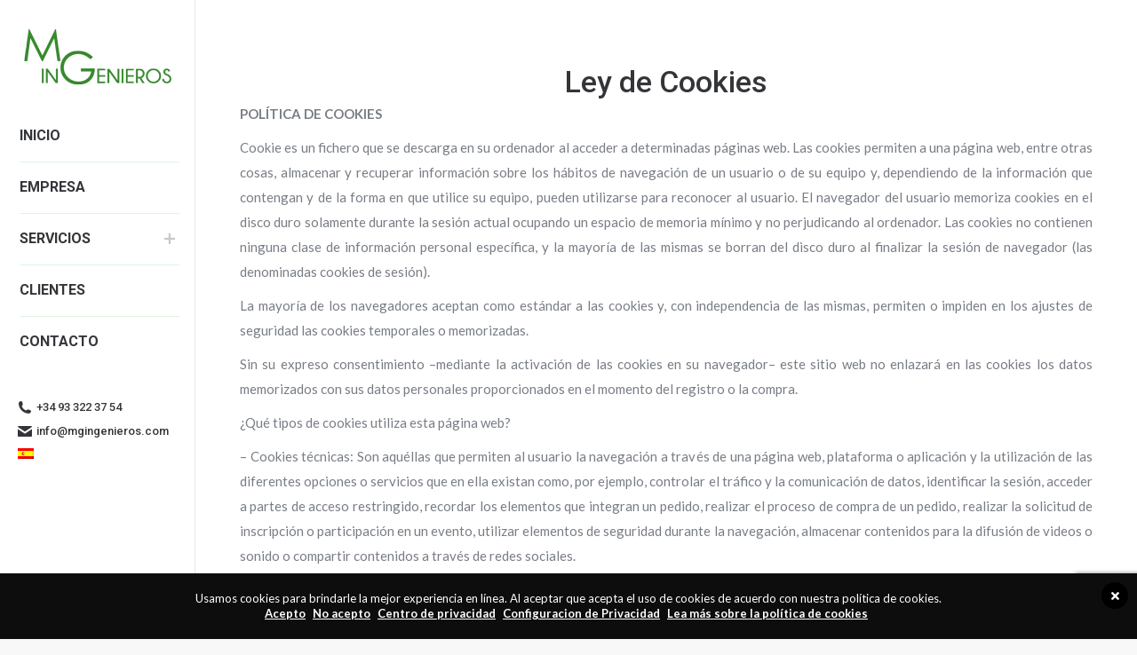

--- FILE ---
content_type: text/html; charset=UTF-8
request_url: https://mgingenieros.com/cookies-es/
body_size: 17316
content:
<!DOCTYPE html>
<!--[if !(IE 6) | !(IE 7) | !(IE 8)  ]><!-->
<html lang="es-ES" class="no-js">
<!--<![endif]-->
<head>
	<meta charset="UTF-8" />
		<meta name="viewport" content="width=device-width, initial-scale=1, maximum-scale=1, user-scalable=0">
		<meta name="theme-color" content="#3c8a2e"/>	<link rel="profile" href="http://gmpg.org/xfn/11" />
	        <script type="text/javascript">
            if (/Android|webOS|iPhone|iPad|iPod|BlackBerry|IEMobile|Opera Mini/i.test(navigator.userAgent)) {
                var originalAddEventListener = EventTarget.prototype.addEventListener,
                    oldWidth = window.innerWidth;

                EventTarget.prototype.addEventListener = function (eventName, eventHandler, useCapture) {
                    if (eventName === "resize") {
                        originalAddEventListener.call(this, eventName, function (event) {
                            if (oldWidth === window.innerWidth) {
                                return;
                            }
                            else if (oldWidth !== window.innerWidth) {
                                oldWidth = window.innerWidth;
                            }
                            if (eventHandler.handleEvent) {
                                eventHandler.handleEvent.call(this, event);
                            }
                            else {
                                eventHandler.call(this, event);
                            };
                        }, useCapture);
                    }
                    else {
                        originalAddEventListener.call(this, eventName, eventHandler, useCapture);
                    };
                };
            };
        </script>
		<title>Ley de Cookies - MG Ingenieros</title>
<meta name='robots' content='max-image-preview:large' />
<link rel="alternate" hreflang="es-es" href="https://mgingenieros.com/dat_files/cookies-es/" />

<!-- This site is optimized with the Yoast SEO plugin v12.1 - https://yoast.com/wordpress/plugins/seo/ -->
<link rel="canonical" href="https://mgingenieros.com/dat_files/cookies-es/" />
<meta property="og:locale" content="es_ES" />
<meta property="og:type" content="article" />
<meta property="og:title" content="Ley de Cookies - MG Ingenieros" />
<meta property="og:url" content="https://mgingenieros.com/dat_files/cookies-es/" />
<meta property="og:site_name" content="MG Ingenieros" />
<meta name="twitter:card" content="summary" />
<meta name="twitter:title" content="Ley de Cookies - MG Ingenieros" />
<script type='application/ld+json' class='yoast-schema-graph yoast-schema-graph--main'>{"@context":"https://schema.org","@graph":[{"@type":"WebSite","@id":"https://mgingenieros.com/dat_files/#website","url":"https://mgingenieros.com/dat_files/","name":"MG Ingenieros","potentialAction":{"@type":"SearchAction","target":"https://mgingenieros.com/dat_files/?s={search_term_string}","query-input":"required name=search_term_string"}},{"@type":"WebPage","@id":"https://mgingenieros.com/dat_files/cookies-es/#webpage","url":"https://mgingenieros.com/dat_files/cookies-es/","inLanguage":"es","name":"Ley de Cookies - MG Ingenieros","isPartOf":{"@id":"https://mgingenieros.com/dat_files/#website"},"datePublished":"2017-10-20T08:58:26+00:00","dateModified":"2018-04-19T11:08:29+00:00"}]}</script>
<!-- / Yoast SEO plugin. -->

<link rel='dns-prefetch' href='//www.google.com' />
<link rel='dns-prefetch' href='//fonts.googleapis.com' />
<link rel="alternate" type="application/rss+xml" title="MG Ingenieros &raquo; Feed" href="https://mgingenieros.com/dat_files/feed/" />
<link rel="alternate" type="application/rss+xml" title="MG Ingenieros &raquo; Feed de los comentarios" href="https://mgingenieros.com/dat_files/comments/feed/" />
<script type="text/javascript">
/* <![CDATA[ */
window._wpemojiSettings = {"baseUrl":"https:\/\/s.w.org\/images\/core\/emoji\/14.0.0\/72x72\/","ext":".png","svgUrl":"https:\/\/s.w.org\/images\/core\/emoji\/14.0.0\/svg\/","svgExt":".svg","source":{"concatemoji":"https:\/\/mgingenieros.com\/dat_files\/wp-includes\/js\/wp-emoji-release.min.js?ver=6.4.7"}};
/*! This file is auto-generated */
!function(i,n){var o,s,e;function c(e){try{var t={supportTests:e,timestamp:(new Date).valueOf()};sessionStorage.setItem(o,JSON.stringify(t))}catch(e){}}function p(e,t,n){e.clearRect(0,0,e.canvas.width,e.canvas.height),e.fillText(t,0,0);var t=new Uint32Array(e.getImageData(0,0,e.canvas.width,e.canvas.height).data),r=(e.clearRect(0,0,e.canvas.width,e.canvas.height),e.fillText(n,0,0),new Uint32Array(e.getImageData(0,0,e.canvas.width,e.canvas.height).data));return t.every(function(e,t){return e===r[t]})}function u(e,t,n){switch(t){case"flag":return n(e,"\ud83c\udff3\ufe0f\u200d\u26a7\ufe0f","\ud83c\udff3\ufe0f\u200b\u26a7\ufe0f")?!1:!n(e,"\ud83c\uddfa\ud83c\uddf3","\ud83c\uddfa\u200b\ud83c\uddf3")&&!n(e,"\ud83c\udff4\udb40\udc67\udb40\udc62\udb40\udc65\udb40\udc6e\udb40\udc67\udb40\udc7f","\ud83c\udff4\u200b\udb40\udc67\u200b\udb40\udc62\u200b\udb40\udc65\u200b\udb40\udc6e\u200b\udb40\udc67\u200b\udb40\udc7f");case"emoji":return!n(e,"\ud83e\udef1\ud83c\udffb\u200d\ud83e\udef2\ud83c\udfff","\ud83e\udef1\ud83c\udffb\u200b\ud83e\udef2\ud83c\udfff")}return!1}function f(e,t,n){var r="undefined"!=typeof WorkerGlobalScope&&self instanceof WorkerGlobalScope?new OffscreenCanvas(300,150):i.createElement("canvas"),a=r.getContext("2d",{willReadFrequently:!0}),o=(a.textBaseline="top",a.font="600 32px Arial",{});return e.forEach(function(e){o[e]=t(a,e,n)}),o}function t(e){var t=i.createElement("script");t.src=e,t.defer=!0,i.head.appendChild(t)}"undefined"!=typeof Promise&&(o="wpEmojiSettingsSupports",s=["flag","emoji"],n.supports={everything:!0,everythingExceptFlag:!0},e=new Promise(function(e){i.addEventListener("DOMContentLoaded",e,{once:!0})}),new Promise(function(t){var n=function(){try{var e=JSON.parse(sessionStorage.getItem(o));if("object"==typeof e&&"number"==typeof e.timestamp&&(new Date).valueOf()<e.timestamp+604800&&"object"==typeof e.supportTests)return e.supportTests}catch(e){}return null}();if(!n){if("undefined"!=typeof Worker&&"undefined"!=typeof OffscreenCanvas&&"undefined"!=typeof URL&&URL.createObjectURL&&"undefined"!=typeof Blob)try{var e="postMessage("+f.toString()+"("+[JSON.stringify(s),u.toString(),p.toString()].join(",")+"));",r=new Blob([e],{type:"text/javascript"}),a=new Worker(URL.createObjectURL(r),{name:"wpTestEmojiSupports"});return void(a.onmessage=function(e){c(n=e.data),a.terminate(),t(n)})}catch(e){}c(n=f(s,u,p))}t(n)}).then(function(e){for(var t in e)n.supports[t]=e[t],n.supports.everything=n.supports.everything&&n.supports[t],"flag"!==t&&(n.supports.everythingExceptFlag=n.supports.everythingExceptFlag&&n.supports[t]);n.supports.everythingExceptFlag=n.supports.everythingExceptFlag&&!n.supports.flag,n.DOMReady=!1,n.readyCallback=function(){n.DOMReady=!0}}).then(function(){return e}).then(function(){var e;n.supports.everything||(n.readyCallback(),(e=n.source||{}).concatemoji?t(e.concatemoji):e.wpemoji&&e.twemoji&&(t(e.twemoji),t(e.wpemoji)))}))}((window,document),window._wpemojiSettings);
/* ]]> */
</script>
<style id='wp-emoji-styles-inline-css' type='text/css'>

	img.wp-smiley, img.emoji {
		display: inline !important;
		border: none !important;
		box-shadow: none !important;
		height: 1em !important;
		width: 1em !important;
		margin: 0 0.07em !important;
		vertical-align: -0.1em !important;
		background: none !important;
		padding: 0 !important;
	}
</style>
<link rel='stylesheet' id='wp-block-library-css' href='https://mgingenieros.com/dat_files/wp-includes/css/dist/block-library/style.min.css?ver=6.4.7' type='text/css' media='all' />
<style id='wp-block-library-theme-inline-css' type='text/css'>
.wp-block-audio figcaption{color:#555;font-size:13px;text-align:center}.is-dark-theme .wp-block-audio figcaption{color:hsla(0,0%,100%,.65)}.wp-block-audio{margin:0 0 1em}.wp-block-code{border:1px solid #ccc;border-radius:4px;font-family:Menlo,Consolas,monaco,monospace;padding:.8em 1em}.wp-block-embed figcaption{color:#555;font-size:13px;text-align:center}.is-dark-theme .wp-block-embed figcaption{color:hsla(0,0%,100%,.65)}.wp-block-embed{margin:0 0 1em}.blocks-gallery-caption{color:#555;font-size:13px;text-align:center}.is-dark-theme .blocks-gallery-caption{color:hsla(0,0%,100%,.65)}.wp-block-image figcaption{color:#555;font-size:13px;text-align:center}.is-dark-theme .wp-block-image figcaption{color:hsla(0,0%,100%,.65)}.wp-block-image{margin:0 0 1em}.wp-block-pullquote{border-bottom:4px solid;border-top:4px solid;color:currentColor;margin-bottom:1.75em}.wp-block-pullquote cite,.wp-block-pullquote footer,.wp-block-pullquote__citation{color:currentColor;font-size:.8125em;font-style:normal;text-transform:uppercase}.wp-block-quote{border-left:.25em solid;margin:0 0 1.75em;padding-left:1em}.wp-block-quote cite,.wp-block-quote footer{color:currentColor;font-size:.8125em;font-style:normal;position:relative}.wp-block-quote.has-text-align-right{border-left:none;border-right:.25em solid;padding-left:0;padding-right:1em}.wp-block-quote.has-text-align-center{border:none;padding-left:0}.wp-block-quote.is-large,.wp-block-quote.is-style-large,.wp-block-quote.is-style-plain{border:none}.wp-block-search .wp-block-search__label{font-weight:700}.wp-block-search__button{border:1px solid #ccc;padding:.375em .625em}:where(.wp-block-group.has-background){padding:1.25em 2.375em}.wp-block-separator.has-css-opacity{opacity:.4}.wp-block-separator{border:none;border-bottom:2px solid;margin-left:auto;margin-right:auto}.wp-block-separator.has-alpha-channel-opacity{opacity:1}.wp-block-separator:not(.is-style-wide):not(.is-style-dots){width:100px}.wp-block-separator.has-background:not(.is-style-dots){border-bottom:none;height:1px}.wp-block-separator.has-background:not(.is-style-wide):not(.is-style-dots){height:2px}.wp-block-table{margin:0 0 1em}.wp-block-table td,.wp-block-table th{word-break:normal}.wp-block-table figcaption{color:#555;font-size:13px;text-align:center}.is-dark-theme .wp-block-table figcaption{color:hsla(0,0%,100%,.65)}.wp-block-video figcaption{color:#555;font-size:13px;text-align:center}.is-dark-theme .wp-block-video figcaption{color:hsla(0,0%,100%,.65)}.wp-block-video{margin:0 0 1em}.wp-block-template-part.has-background{margin-bottom:0;margin-top:0;padding:1.25em 2.375em}
</style>
<style id='classic-theme-styles-inline-css' type='text/css'>
/*! This file is auto-generated */
.wp-block-button__link{color:#fff;background-color:#32373c;border-radius:9999px;box-shadow:none;text-decoration:none;padding:calc(.667em + 2px) calc(1.333em + 2px);font-size:1.125em}.wp-block-file__button{background:#32373c;color:#fff;text-decoration:none}
</style>
<style id='global-styles-inline-css' type='text/css'>
body{--wp--preset--color--black: #000000;--wp--preset--color--cyan-bluish-gray: #abb8c3;--wp--preset--color--white: #FFF;--wp--preset--color--pale-pink: #f78da7;--wp--preset--color--vivid-red: #cf2e2e;--wp--preset--color--luminous-vivid-orange: #ff6900;--wp--preset--color--luminous-vivid-amber: #fcb900;--wp--preset--color--light-green-cyan: #7bdcb5;--wp--preset--color--vivid-green-cyan: #00d084;--wp--preset--color--pale-cyan-blue: #8ed1fc;--wp--preset--color--vivid-cyan-blue: #0693e3;--wp--preset--color--vivid-purple: #9b51e0;--wp--preset--color--accent: #3c8a2e;--wp--preset--color--dark-gray: #111;--wp--preset--color--light-gray: #767676;--wp--preset--gradient--vivid-cyan-blue-to-vivid-purple: linear-gradient(135deg,rgba(6,147,227,1) 0%,rgb(155,81,224) 100%);--wp--preset--gradient--light-green-cyan-to-vivid-green-cyan: linear-gradient(135deg,rgb(122,220,180) 0%,rgb(0,208,130) 100%);--wp--preset--gradient--luminous-vivid-amber-to-luminous-vivid-orange: linear-gradient(135deg,rgba(252,185,0,1) 0%,rgba(255,105,0,1) 100%);--wp--preset--gradient--luminous-vivid-orange-to-vivid-red: linear-gradient(135deg,rgba(255,105,0,1) 0%,rgb(207,46,46) 100%);--wp--preset--gradient--very-light-gray-to-cyan-bluish-gray: linear-gradient(135deg,rgb(238,238,238) 0%,rgb(169,184,195) 100%);--wp--preset--gradient--cool-to-warm-spectrum: linear-gradient(135deg,rgb(74,234,220) 0%,rgb(151,120,209) 20%,rgb(207,42,186) 40%,rgb(238,44,130) 60%,rgb(251,105,98) 80%,rgb(254,248,76) 100%);--wp--preset--gradient--blush-light-purple: linear-gradient(135deg,rgb(255,206,236) 0%,rgb(152,150,240) 100%);--wp--preset--gradient--blush-bordeaux: linear-gradient(135deg,rgb(254,205,165) 0%,rgb(254,45,45) 50%,rgb(107,0,62) 100%);--wp--preset--gradient--luminous-dusk: linear-gradient(135deg,rgb(255,203,112) 0%,rgb(199,81,192) 50%,rgb(65,88,208) 100%);--wp--preset--gradient--pale-ocean: linear-gradient(135deg,rgb(255,245,203) 0%,rgb(182,227,212) 50%,rgb(51,167,181) 100%);--wp--preset--gradient--electric-grass: linear-gradient(135deg,rgb(202,248,128) 0%,rgb(113,206,126) 100%);--wp--preset--gradient--midnight: linear-gradient(135deg,rgb(2,3,129) 0%,rgb(40,116,252) 100%);--wp--preset--font-size--small: 13px;--wp--preset--font-size--medium: 20px;--wp--preset--font-size--large: 36px;--wp--preset--font-size--x-large: 42px;--wp--preset--spacing--20: 0.44rem;--wp--preset--spacing--30: 0.67rem;--wp--preset--spacing--40: 1rem;--wp--preset--spacing--50: 1.5rem;--wp--preset--spacing--60: 2.25rem;--wp--preset--spacing--70: 3.38rem;--wp--preset--spacing--80: 5.06rem;--wp--preset--shadow--natural: 6px 6px 9px rgba(0, 0, 0, 0.2);--wp--preset--shadow--deep: 12px 12px 50px rgba(0, 0, 0, 0.4);--wp--preset--shadow--sharp: 6px 6px 0px rgba(0, 0, 0, 0.2);--wp--preset--shadow--outlined: 6px 6px 0px -3px rgba(255, 255, 255, 1), 6px 6px rgba(0, 0, 0, 1);--wp--preset--shadow--crisp: 6px 6px 0px rgba(0, 0, 0, 1);}:where(.is-layout-flex){gap: 0.5em;}:where(.is-layout-grid){gap: 0.5em;}body .is-layout-flow > .alignleft{float: left;margin-inline-start: 0;margin-inline-end: 2em;}body .is-layout-flow > .alignright{float: right;margin-inline-start: 2em;margin-inline-end: 0;}body .is-layout-flow > .aligncenter{margin-left: auto !important;margin-right: auto !important;}body .is-layout-constrained > .alignleft{float: left;margin-inline-start: 0;margin-inline-end: 2em;}body .is-layout-constrained > .alignright{float: right;margin-inline-start: 2em;margin-inline-end: 0;}body .is-layout-constrained > .aligncenter{margin-left: auto !important;margin-right: auto !important;}body .is-layout-constrained > :where(:not(.alignleft):not(.alignright):not(.alignfull)){max-width: var(--wp--style--global--content-size);margin-left: auto !important;margin-right: auto !important;}body .is-layout-constrained > .alignwide{max-width: var(--wp--style--global--wide-size);}body .is-layout-flex{display: flex;}body .is-layout-flex{flex-wrap: wrap;align-items: center;}body .is-layout-flex > *{margin: 0;}body .is-layout-grid{display: grid;}body .is-layout-grid > *{margin: 0;}:where(.wp-block-columns.is-layout-flex){gap: 2em;}:where(.wp-block-columns.is-layout-grid){gap: 2em;}:where(.wp-block-post-template.is-layout-flex){gap: 1.25em;}:where(.wp-block-post-template.is-layout-grid){gap: 1.25em;}.has-black-color{color: var(--wp--preset--color--black) !important;}.has-cyan-bluish-gray-color{color: var(--wp--preset--color--cyan-bluish-gray) !important;}.has-white-color{color: var(--wp--preset--color--white) !important;}.has-pale-pink-color{color: var(--wp--preset--color--pale-pink) !important;}.has-vivid-red-color{color: var(--wp--preset--color--vivid-red) !important;}.has-luminous-vivid-orange-color{color: var(--wp--preset--color--luminous-vivid-orange) !important;}.has-luminous-vivid-amber-color{color: var(--wp--preset--color--luminous-vivid-amber) !important;}.has-light-green-cyan-color{color: var(--wp--preset--color--light-green-cyan) !important;}.has-vivid-green-cyan-color{color: var(--wp--preset--color--vivid-green-cyan) !important;}.has-pale-cyan-blue-color{color: var(--wp--preset--color--pale-cyan-blue) !important;}.has-vivid-cyan-blue-color{color: var(--wp--preset--color--vivid-cyan-blue) !important;}.has-vivid-purple-color{color: var(--wp--preset--color--vivid-purple) !important;}.has-black-background-color{background-color: var(--wp--preset--color--black) !important;}.has-cyan-bluish-gray-background-color{background-color: var(--wp--preset--color--cyan-bluish-gray) !important;}.has-white-background-color{background-color: var(--wp--preset--color--white) !important;}.has-pale-pink-background-color{background-color: var(--wp--preset--color--pale-pink) !important;}.has-vivid-red-background-color{background-color: var(--wp--preset--color--vivid-red) !important;}.has-luminous-vivid-orange-background-color{background-color: var(--wp--preset--color--luminous-vivid-orange) !important;}.has-luminous-vivid-amber-background-color{background-color: var(--wp--preset--color--luminous-vivid-amber) !important;}.has-light-green-cyan-background-color{background-color: var(--wp--preset--color--light-green-cyan) !important;}.has-vivid-green-cyan-background-color{background-color: var(--wp--preset--color--vivid-green-cyan) !important;}.has-pale-cyan-blue-background-color{background-color: var(--wp--preset--color--pale-cyan-blue) !important;}.has-vivid-cyan-blue-background-color{background-color: var(--wp--preset--color--vivid-cyan-blue) !important;}.has-vivid-purple-background-color{background-color: var(--wp--preset--color--vivid-purple) !important;}.has-black-border-color{border-color: var(--wp--preset--color--black) !important;}.has-cyan-bluish-gray-border-color{border-color: var(--wp--preset--color--cyan-bluish-gray) !important;}.has-white-border-color{border-color: var(--wp--preset--color--white) !important;}.has-pale-pink-border-color{border-color: var(--wp--preset--color--pale-pink) !important;}.has-vivid-red-border-color{border-color: var(--wp--preset--color--vivid-red) !important;}.has-luminous-vivid-orange-border-color{border-color: var(--wp--preset--color--luminous-vivid-orange) !important;}.has-luminous-vivid-amber-border-color{border-color: var(--wp--preset--color--luminous-vivid-amber) !important;}.has-light-green-cyan-border-color{border-color: var(--wp--preset--color--light-green-cyan) !important;}.has-vivid-green-cyan-border-color{border-color: var(--wp--preset--color--vivid-green-cyan) !important;}.has-pale-cyan-blue-border-color{border-color: var(--wp--preset--color--pale-cyan-blue) !important;}.has-vivid-cyan-blue-border-color{border-color: var(--wp--preset--color--vivid-cyan-blue) !important;}.has-vivid-purple-border-color{border-color: var(--wp--preset--color--vivid-purple) !important;}.has-vivid-cyan-blue-to-vivid-purple-gradient-background{background: var(--wp--preset--gradient--vivid-cyan-blue-to-vivid-purple) !important;}.has-light-green-cyan-to-vivid-green-cyan-gradient-background{background: var(--wp--preset--gradient--light-green-cyan-to-vivid-green-cyan) !important;}.has-luminous-vivid-amber-to-luminous-vivid-orange-gradient-background{background: var(--wp--preset--gradient--luminous-vivid-amber-to-luminous-vivid-orange) !important;}.has-luminous-vivid-orange-to-vivid-red-gradient-background{background: var(--wp--preset--gradient--luminous-vivid-orange-to-vivid-red) !important;}.has-very-light-gray-to-cyan-bluish-gray-gradient-background{background: var(--wp--preset--gradient--very-light-gray-to-cyan-bluish-gray) !important;}.has-cool-to-warm-spectrum-gradient-background{background: var(--wp--preset--gradient--cool-to-warm-spectrum) !important;}.has-blush-light-purple-gradient-background{background: var(--wp--preset--gradient--blush-light-purple) !important;}.has-blush-bordeaux-gradient-background{background: var(--wp--preset--gradient--blush-bordeaux) !important;}.has-luminous-dusk-gradient-background{background: var(--wp--preset--gradient--luminous-dusk) !important;}.has-pale-ocean-gradient-background{background: var(--wp--preset--gradient--pale-ocean) !important;}.has-electric-grass-gradient-background{background: var(--wp--preset--gradient--electric-grass) !important;}.has-midnight-gradient-background{background: var(--wp--preset--gradient--midnight) !important;}.has-small-font-size{font-size: var(--wp--preset--font-size--small) !important;}.has-medium-font-size{font-size: var(--wp--preset--font-size--medium) !important;}.has-large-font-size{font-size: var(--wp--preset--font-size--large) !important;}.has-x-large-font-size{font-size: var(--wp--preset--font-size--x-large) !important;}
.wp-block-navigation a:where(:not(.wp-element-button)){color: inherit;}
:where(.wp-block-post-template.is-layout-flex){gap: 1.25em;}:where(.wp-block-post-template.is-layout-grid){gap: 1.25em;}
:where(.wp-block-columns.is-layout-flex){gap: 2em;}:where(.wp-block-columns.is-layout-grid){gap: 2em;}
.wp-block-pullquote{font-size: 1.5em;line-height: 1.6;}
</style>
<link rel='stylesheet' id='contact-form-7-css' href='https://mgingenieros.com/dat_files/wp-content/plugins/contact-form-7/includes/css/styles.css?ver=5.1.6' type='text/css' media='all' />
<link rel='stylesheet' id='rs-plugin-settings-css' href='https://mgingenieros.com/dat_files/wp-content/plugins/revslider/public/assets/css/settings.css?ver=5.4.8.3' type='text/css' media='all' />
<style id='rs-plugin-settings-inline-css' type='text/css'>
#rs-demo-id {}
</style>
<link rel='stylesheet' id='wordpress-gdpr-css' href='https://mgingenieros.com/dat_files/wp-content/plugins/wordpress-gdpr/public/css/wordpress-gdpr-public.css?ver=1.4.0.2' type='text/css' media='all' />
<link rel='stylesheet' id='wordpress-gdpr-custom-css' href='https://mgingenieros.com/dat_files/wp-content/plugins/wordpress-gdpr/public/css/wordpress-gdpr-custom.css?ver=1.4.0.2' type='text/css' media='all' />
<link rel='stylesheet' id='wpml-legacy-horizontal-list-0-css' href='//mgingenieros.com/dat_files/wp-content/plugins/sitepress-multilingual-cms---/templates/language-switchers/legacy-list-horizontal/style.css?ver=1' type='text/css' media='all' />
<link rel='stylesheet' id='wpml-menu-item-0-css' href='//mgingenieros.com/dat_files/wp-content/plugins/sitepress-multilingual-cms---/templates/language-switchers/menu-item/style.css?ver=1' type='text/css' media='all' />
<link rel='stylesheet' id='cms-navigation-style-base-css' href='https://mgingenieros.com/dat_files/wp-content/plugins/wpml-cms-nav/res/css/cms-navigation-base.css?ver=1.5.2' type='text/css' media='screen' />
<link rel='stylesheet' id='cms-navigation-style-css' href='https://mgingenieros.com/dat_files/wp-content/plugins/wpml-cms-nav/res/css/cms-navigation.css?ver=1.5.2' type='text/css' media='screen' />
<link rel='stylesheet' id='the7-Defaults-css' href='https://mgingenieros.com/dat_files/wp-content/uploads/smile_fonts/Defaults/Defaults.css?ver=6.4.7' type='text/css' media='all' />
<link rel='stylesheet' id='the7-icomoon-font-awesome-14x14-css' href='https://mgingenieros.com/dat_files/wp-content/uploads/smile_fonts/icomoon-font-awesome-14x14/icomoon-font-awesome-14x14.css?ver=6.4.7' type='text/css' media='all' />
<link rel='stylesheet' id='the7-icomoon-material-24x24-css' href='https://mgingenieros.com/dat_files/wp-content/uploads/smile_fonts/icomoon-material-24x24/icomoon-material-24x24.css?ver=6.4.7' type='text/css' media='all' />
<link rel='stylesheet' id='the7-icomoon-free-social-contact-16x16-css' href='https://mgingenieros.com/dat_files/wp-content/uploads/smile_fonts/icomoon-free-social-contact-16x16/icomoon-free-social-contact-16x16.css?ver=6.4.7' type='text/css' media='all' />
<!--[if lt IE 9]>
<link rel='stylesheet' id='vc_lte_ie9-css' href='https://mgingenieros.com/dat_files/wp-content/plugins/js_composer/assets/css/vc_lte_ie9.min.css?ver=6.0.5' type='text/css' media='screen' />
<![endif]-->
<link rel='stylesheet' id='js_composer_front-css' href='https://mgingenieros.com/dat_files/wp-content/plugins/js_composer/assets/css/js_composer.min.css?ver=6.0.5' type='text/css' media='all' />
<link crossorigin="anonymous" rel='stylesheet' id='dt-web-fonts-css' href='//fonts.googleapis.com/css?family=Roboto%3A400%2C500%2C600%2C700%7CLato%3A400%2C600%2C700%7COpen+Sans%3A400%2C600%2C700&#038;ver=7.7.7' type='text/css' media='all' />
<link rel='stylesheet' id='dt-main-css' href='https://mgingenieros.com/dat_files/wp-content/themes/dt-the7/css/main.min.css?ver=7.7.7' type='text/css' media='all' />
<style id='dt-main-inline-css' type='text/css'>
body #load {
  display: block;
  height: 100%;
  overflow: hidden;
  position: fixed;
  width: 100%;
  z-index: 9901;
  opacity: 1;
  visibility: visible;
  -webkit-transition: all .35s ease-out;
  transition: all .35s ease-out;
}
.load-wrap {
  width: 100%;
  height: 100%;
  background-position: center center;
  background-repeat: no-repeat;
  text-align: center;
}
.load-wrap > svg {
  position: absolute;
  top: 50%;
  left: 50%;
  -ms-transform: translate(-50%,-50%);
  -webkit-transform: translate(-50%,-50%);
  transform: translate(-50%,-50%);
}
#load {
  background-color: #ffffff;
}
.uil-default rect:not(.bk) {
  fill: #00bc38;
}
.uil-ring > path {
  fill: #00bc38;
}
.ring-loader .circle {
  fill: #00bc38;
}
.ring-loader .moving-circle {
  fill: #00bc38;
}
.uil-hourglass .glass {
  stroke: #00bc38;
}
.uil-hourglass .sand {
  fill: #00bc38;
}
.spinner-loader .load-wrap {
  background-image: url("data:image/svg+xml,%3Csvg width='75px' height='75px' xmlns='http://www.w3.org/2000/svg' viewBox='0 0 100 100' preserveAspectRatio='xMidYMid' class='uil-default'%3E%3Crect x='0' y='0' width='100' height='100' fill='none' class='bk'%3E%3C/rect%3E%3Crect  x='46.5' y='40' width='7' height='20' rx='5' ry='5' fill='%2300bc38' transform='rotate(0 50 50) translate(0 -30)'%3E  %3Canimate attributeName='opacity' from='1' to='0' dur='1s' begin='0s' repeatCount='indefinite'/%3E%3C/rect%3E%3Crect  x='46.5' y='40' width='7' height='20' rx='5' ry='5' fill='%2300bc38' transform='rotate(30 50 50) translate(0 -30)'%3E  %3Canimate attributeName='opacity' from='1' to='0' dur='1s' begin='0.08333333333333333s' repeatCount='indefinite'/%3E%3C/rect%3E%3Crect  x='46.5' y='40' width='7' height='20' rx='5' ry='5' fill='%2300bc38' transform='rotate(60 50 50) translate(0 -30)'%3E  %3Canimate attributeName='opacity' from='1' to='0' dur='1s' begin='0.16666666666666666s' repeatCount='indefinite'/%3E%3C/rect%3E%3Crect  x='46.5' y='40' width='7' height='20' rx='5' ry='5' fill='%2300bc38' transform='rotate(90 50 50) translate(0 -30)'%3E  %3Canimate attributeName='opacity' from='1' to='0' dur='1s' begin='0.25s' repeatCount='indefinite'/%3E%3C/rect%3E%3Crect  x='46.5' y='40' width='7' height='20' rx='5' ry='5' fill='%2300bc38' transform='rotate(120 50 50) translate(0 -30)'%3E  %3Canimate attributeName='opacity' from='1' to='0' dur='1s' begin='0.3333333333333333s' repeatCount='indefinite'/%3E%3C/rect%3E%3Crect  x='46.5' y='40' width='7' height='20' rx='5' ry='5' fill='%2300bc38' transform='rotate(150 50 50) translate(0 -30)'%3E  %3Canimate attributeName='opacity' from='1' to='0' dur='1s' begin='0.4166666666666667s' repeatCount='indefinite'/%3E%3C/rect%3E%3Crect  x='46.5' y='40' width='7' height='20' rx='5' ry='5' fill='%2300bc38' transform='rotate(180 50 50) translate(0 -30)'%3E  %3Canimate attributeName='opacity' from='1' to='0' dur='1s' begin='0.5s' repeatCount='indefinite'/%3E%3C/rect%3E%3Crect  x='46.5' y='40' width='7' height='20' rx='5' ry='5' fill='%2300bc38' transform='rotate(210 50 50) translate(0 -30)'%3E  %3Canimate attributeName='opacity' from='1' to='0' dur='1s' begin='0.5833333333333334s' repeatCount='indefinite'/%3E%3C/rect%3E%3Crect  x='46.5' y='40' width='7' height='20' rx='5' ry='5' fill='%2300bc38' transform='rotate(240 50 50) translate(0 -30)'%3E  %3Canimate attributeName='opacity' from='1' to='0' dur='1s' begin='0.6666666666666666s' repeatCount='indefinite'/%3E%3C/rect%3E%3Crect  x='46.5' y='40' width='7' height='20' rx='5' ry='5' fill='%2300bc38' transform='rotate(270 50 50) translate(0 -30)'%3E  %3Canimate attributeName='opacity' from='1' to='0' dur='1s' begin='0.75s' repeatCount='indefinite'/%3E%3C/rect%3E%3Crect  x='46.5' y='40' width='7' height='20' rx='5' ry='5' fill='%2300bc38' transform='rotate(300 50 50) translate(0 -30)'%3E  %3Canimate attributeName='opacity' from='1' to='0' dur='1s' begin='0.8333333333333334s' repeatCount='indefinite'/%3E%3C/rect%3E%3Crect  x='46.5' y='40' width='7' height='20' rx='5' ry='5' fill='%2300bc38' transform='rotate(330 50 50) translate(0 -30)'%3E  %3Canimate attributeName='opacity' from='1' to='0' dur='1s' begin='0.9166666666666666s' repeatCount='indefinite'/%3E%3C/rect%3E%3C/svg%3E");
}
.ring-loader .load-wrap {
  background-image: url("data:image/svg+xml,%3Csvg xmlns='http://www.w3.org/2000/svg' viewBox='0 0 32 32' width='72' height='72' fill='%2300bc38'%3E   %3Cpath opacity='.25' d='M16 0 A16 16 0 0 0 16 32 A16 16 0 0 0 16 0 M16 4 A12 12 0 0 1 16 28 A12 12 0 0 1 16 4'/%3E   %3Cpath d='M16 0 A16 16 0 0 1 32 16 L28 16 A12 12 0 0 0 16 4z'%3E     %3CanimateTransform attributeName='transform' type='rotate' from='0 16 16' to='360 16 16' dur='0.8s' repeatCount='indefinite' /%3E   %3C/path%3E %3C/svg%3E");
}
.hourglass-loader .load-wrap {
  background-image: url("data:image/svg+xml,%3Csvg xmlns='http://www.w3.org/2000/svg' viewBox='0 0 32 32' width='72' height='72' fill='%2300bc38'%3E   %3Cpath transform='translate(2)' d='M0 12 V20 H4 V12z'%3E      %3Canimate attributeName='d' values='M0 12 V20 H4 V12z; M0 4 V28 H4 V4z; M0 12 V20 H4 V12z; M0 12 V20 H4 V12z' dur='1.2s' repeatCount='indefinite' begin='0' keytimes='0;.2;.5;1' keySplines='0.2 0.2 0.4 0.8;0.2 0.6 0.4 0.8;0.2 0.8 0.4 0.8' calcMode='spline'  /%3E   %3C/path%3E   %3Cpath transform='translate(8)' d='M0 12 V20 H4 V12z'%3E     %3Canimate attributeName='d' values='M0 12 V20 H4 V12z; M0 4 V28 H4 V4z; M0 12 V20 H4 V12z; M0 12 V20 H4 V12z' dur='1.2s' repeatCount='indefinite' begin='0.2' keytimes='0;.2;.5;1' keySplines='0.2 0.2 0.4 0.8;0.2 0.6 0.4 0.8;0.2 0.8 0.4 0.8' calcMode='spline'  /%3E   %3C/path%3E   %3Cpath transform='translate(14)' d='M0 12 V20 H4 V12z'%3E     %3Canimate attributeName='d' values='M0 12 V20 H4 V12z; M0 4 V28 H4 V4z; M0 12 V20 H4 V12z; M0 12 V20 H4 V12z' dur='1.2s' repeatCount='indefinite' begin='0.4' keytimes='0;.2;.5;1' keySplines='0.2 0.2 0.4 0.8;0.2 0.6 0.4 0.8;0.2 0.8 0.4 0.8' calcMode='spline' /%3E   %3C/path%3E   %3Cpath transform='translate(20)' d='M0 12 V20 H4 V12z'%3E     %3Canimate attributeName='d' values='M0 12 V20 H4 V12z; M0 4 V28 H4 V4z; M0 12 V20 H4 V12z; M0 12 V20 H4 V12z' dur='1.2s' repeatCount='indefinite' begin='0.6' keytimes='0;.2;.5;1' keySplines='0.2 0.2 0.4 0.8;0.2 0.6 0.4 0.8;0.2 0.8 0.4 0.8' calcMode='spline' /%3E   %3C/path%3E   %3Cpath transform='translate(26)' d='M0 12 V20 H4 V12z'%3E     %3Canimate attributeName='d' values='M0 12 V20 H4 V12z; M0 4 V28 H4 V4z; M0 12 V20 H4 V12z; M0 12 V20 H4 V12z' dur='1.2s' repeatCount='indefinite' begin='0.8' keytimes='0;.2;.5;1' keySplines='0.2 0.2 0.4 0.8;0.2 0.6 0.4 0.8;0.2 0.8 0.4 0.8' calcMode='spline' /%3E   %3C/path%3E %3C/svg%3E");
}

</style>
<link rel='stylesheet' id='the7-awesome-fonts-css' href='https://mgingenieros.com/dat_files/wp-content/themes/dt-the7/fonts/FontAwesome/css/all.min.css?ver=7.7.7' type='text/css' media='all' />
<link rel='stylesheet' id='the7-awesome-fonts-back-css' href='https://mgingenieros.com/dat_files/wp-content/themes/dt-the7/fonts/FontAwesome/back-compat.min.css?ver=7.7.7' type='text/css' media='all' />
<link rel='stylesheet' id='dt-fontello-css' href='https://mgingenieros.com/dat_files/wp-content/themes/dt-the7/fonts/fontello/css/fontello.min.css?ver=7.7.7' type='text/css' media='all' />
<link rel='stylesheet' id='the7pt-static-css' href='https://mgingenieros.com/dat_files/wp-content/plugins/dt-the7-core/assets/css/post-type.min.css?ver=7.7.7' type='text/css' media='all' />
<link rel='stylesheet' id='dt-custom-css' href='https://mgingenieros.com/dat_files/wp-content/uploads/the7-css/custom.css?ver=f630213632ed' type='text/css' media='all' />
<link rel='stylesheet' id='dt-media-css' href='https://mgingenieros.com/dat_files/wp-content/uploads/the7-css/media.css?ver=f630213632ed' type='text/css' media='all' />
<link rel='stylesheet' id='the7-mega-menu-css' href='https://mgingenieros.com/dat_files/wp-content/uploads/the7-css/mega-menu.css?ver=f630213632ed' type='text/css' media='all' />
<link rel='stylesheet' id='the7-elements-albums-portfolio-css' href='https://mgingenieros.com/dat_files/wp-content/uploads/the7-css/the7-elements-albums-portfolio.css?ver=f630213632ed' type='text/css' media='all' />
<link rel='stylesheet' id='the7-elements-css' href='https://mgingenieros.com/dat_files/wp-content/uploads/the7-css/post-type-dynamic.css?ver=f630213632ed' type='text/css' media='all' />
<link rel='stylesheet' id='style-css' href='https://mgingenieros.com/dat_files/wp-content/themes/dt-the7-child/style.css?ver=7.7.7' type='text/css' media='all' />
<script type="text/javascript" src="https://mgingenieros.com/dat_files/wp-includes/js/jquery/jquery.min.js?ver=3.7.1" id="jquery-core-js"></script>
<script type="text/javascript" src="https://mgingenieros.com/dat_files/wp-includes/js/jquery/jquery-migrate.min.js?ver=3.4.1" id="jquery-migrate-js"></script>
<script type="text/javascript" src="https://mgingenieros.com/dat_files/wp-content/plugins/sitepress-multilingual-cms---/res/js/jquery.cookie.js?ver=4.2.9" id="jquery.cookie-js"></script>
<script type="text/javascript" id="wpml-cookie-js-extra">
/* <![CDATA[ */
var wpml_cookies = {"_icl_current_language":{"value":"es","expires":1,"path":"\/"}};
var wpml_cookies = {"_icl_current_language":{"value":"es","expires":1,"path":"\/"}};
/* ]]> */
</script>
<script type="text/javascript" src="https://mgingenieros.com/dat_files/wp-content/plugins/sitepress-multilingual-cms---/res/js/cookies/language-cookie.js?ver=4.2.9" id="wpml-cookie-js"></script>
<script type="text/javascript" src="https://mgingenieros.com/dat_files/wp-content/plugins/revslider/public/assets/js/jquery.themepunch.tools.min.js?ver=5.4.8.3" id="tp-tools-js"></script>
<script type="text/javascript" src="https://mgingenieros.com/dat_files/wp-content/plugins/revslider/public/assets/js/jquery.themepunch.revolution.min.js?ver=5.4.8.3" id="revmin-js"></script>
<script type="text/javascript" id="dt-above-fold-js-extra">
/* <![CDATA[ */
var dtLocal = {"themeUrl":"https:\/\/mgingenieros.com\/dat_files\/wp-content\/themes\/dt-the7","passText":"Para ver esta publicaci\u00f3n protegida, introduce la contrase\u00f1a debajo:","moreButtonText":{"loading":"Cargando...","loadMore":"Cargar m\u00e1s"},"postID":"15665","ajaxurl":"https:\/\/mgingenieros.com\/dat_files\/wp-admin\/admin-ajax.php","REST":{"baseUrl":"https:\/\/mgingenieros.com\/dat_files\/wp-json\/the7\/v1","endpoints":{"sendMail":"\/send-mail"}},"contactMessages":{"required":"Uno o m\u00e1s campos tienen un error. Por favor revisa e intenta de nuevo.","terms":"Please accept the privacy policy.","fillTheCaptchaError":"Please, fill the captcha."},"captchaSiteKey":"","ajaxNonce":"aa2e84914e","pageData":{"type":"page","template":"microsite","layout":null},"themeSettings":{"smoothScroll":"off","lazyLoading":false,"accentColor":{"mode":"solid","color":"#3c8a2e"},"desktopHeader":{"height":""},"floatingHeader":{"showAfter":100,"showMenu":true,"height":66,"logo":{"showLogo":true,"html":"<img class=\" preload-me\" src=\"https:\/\/mgingenieros.com\/dat_files\/wp-content\/uploads\/2018\/04\/logo-180x68-2018.png\" srcset=\"https:\/\/mgingenieros.com\/dat_files\/wp-content\/uploads\/2018\/04\/logo-180x68-2018.png 180w\" width=\"180\" height=\"68\"   sizes=\"180px\" alt=\"MG Ingenieros\" \/>","url":"https:\/\/mgingenieros.com\/dat_files\/"}},"topLine":{"floatingTopLine":{"logo":{"showLogo":false,"html":""}}},"mobileHeader":{"firstSwitchPoint":990,"secondSwitchPoint":500,"firstSwitchPointHeight":66,"secondSwitchPointHeight":66},"stickyMobileHeaderFirstSwitch":{"logo":{"html":"<img class=\" preload-me\" src=\"https:\/\/mgingenieros.com\/dat_files\/wp-content\/uploads\/2018\/03\/logo-160-2018-e1522951432670.png\" srcset=\"https:\/\/mgingenieros.com\/dat_files\/wp-content\/uploads\/2018\/03\/logo-160-2018-e1522951432670.png 160w\" width=\"160\" height=\"60\"   sizes=\"160px\" alt=\"MG Ingenieros\" \/>"}},"stickyMobileHeaderSecondSwitch":{"logo":{"html":"<img class=\" preload-me\" src=\"https:\/\/mgingenieros.com\/dat_files\/wp-content\/uploads\/2018\/03\/logo-160-2018-e1522951432670.png\" srcset=\"https:\/\/mgingenieros.com\/dat_files\/wp-content\/uploads\/2018\/03\/logo-160-2018-e1522951432670.png 160w\" width=\"160\" height=\"60\"   sizes=\"160px\" alt=\"MG Ingenieros\" \/>"}},"content":{"textColor":"#787d85","headerColor":"#333539"},"sidebar":{"switchPoint":970},"boxedWidth":"1280px","stripes":{"stripe1":{"textColor":"#787d85","headerColor":"#3b3f4a"},"stripe2":{"textColor":"#8b9199","headerColor":"#ffffff"},"stripe3":{"textColor":"#ffffff","headerColor":"#ffffff"}}},"VCMobileScreenWidth":"768"};
var dtShare = {"shareButtonText":{"facebook":"Compartir en Facebook","twitter":"Tweet","pinterest":"Tweet","linkedin":"Compartir en Linkedin","whatsapp":"Compartir en Whatsapp"},"overlayOpacity":"85"};
/* ]]> */
</script>
<script type="text/javascript" src="https://mgingenieros.com/dat_files/wp-content/themes/dt-the7/js/above-the-fold.min.js?ver=7.7.7" id="dt-above-fold-js"></script>
<link rel="https://api.w.org/" href="https://mgingenieros.com/dat_files/wp-json/" /><link rel="alternate" type="application/json" href="https://mgingenieros.com/dat_files/wp-json/wp/v2/pages/15665" /><link rel="EditURI" type="application/rsd+xml" title="RSD" href="https://mgingenieros.com/dat_files/xmlrpc.php?rsd" />
<meta name="generator" content="WordPress 6.4.7" />
<link rel='shortlink' href='https://mgingenieros.com/dat_files/?p=15665' />
<link rel="alternate" type="application/json+oembed" href="https://mgingenieros.com/dat_files/wp-json/oembed/1.0/embed?url=https%3A%2F%2Fmgingenieros.com%2Fdat_files%2Fcookies-es%2F" />
<link rel="alternate" type="text/xml+oembed" href="https://mgingenieros.com/dat_files/wp-json/oembed/1.0/embed?url=https%3A%2F%2Fmgingenieros.com%2Fdat_files%2Fcookies-es%2F&#038;format=xml" />
<meta name="generator" content="WPML ver:4.2.9 stt:8,1,2;" />
<style type="text/css">.recentcomments a{display:inline !important;padding:0 !important;margin:0 !important;}</style><meta name="generator" content="Powered by WPBakery Page Builder - drag and drop page builder for WordPress."/>
<meta name="generator" content="Powered by Slider Revolution 5.4.8.3 - responsive, Mobile-Friendly Slider Plugin for WordPress with comfortable drag and drop interface." />
<script type="text/javascript">
document.addEventListener("DOMContentLoaded", function(event) { 
	var load = document.getElementById("load");
	if(!load.classList.contains('loader-removed')){
		var removeLoading = setTimeout(function() {
			load.className += " loader-removed";
		}, 300);
	}
});
</script>
		<link rel="icon" href="https://mgingenieros.com/dat_files/wp-content/uploads/2018/03/favicon-mg2.png" type="image/png" sizes="16x16"/><link rel="icon" href="https://mgingenieros.com/dat_files/wp-content/uploads/2018/03/favicon-mg2.png" type="image/png" sizes="32x32"/><link rel="apple-touch-icon" sizes="120x120" href="https://mgingenieros.com/dat_files/wp-content/uploads/2018/03/favicon-mg2.png"><link rel="apple-touch-icon" sizes="152x152" href="https://mgingenieros.com/dat_files/wp-content/uploads/2018/03/favicon-mg2.png">
<!-- BEGIN ExactMetrics v5.3.9 Universal Analytics - https://exactmetrics.com/ -->
<script>
(function(i,s,o,g,r,a,m){i['GoogleAnalyticsObject']=r;i[r]=i[r]||function(){
	(i[r].q=i[r].q||[]).push(arguments)},i[r].l=1*new Date();a=s.createElement(o),
	m=s.getElementsByTagName(o)[0];a.async=1;a.src=g;m.parentNode.insertBefore(a,m)
})(window,document,'script','https://www.google-analytics.com/analytics.js','ga');
  ga('create', 'UA-107908851-1', 'auto');
  ga('send', 'pageview');
</script>
<!-- END ExactMetrics Universal Analytics -->
<script type="text/javascript">function setREVStartSize(e){									
						try{ e.c=jQuery(e.c);var i=jQuery(window).width(),t=9999,r=0,n=0,l=0,f=0,s=0,h=0;
							if(e.responsiveLevels&&(jQuery.each(e.responsiveLevels,function(e,f){f>i&&(t=r=f,l=e),i>f&&f>r&&(r=f,n=e)}),t>r&&(l=n)),f=e.gridheight[l]||e.gridheight[0]||e.gridheight,s=e.gridwidth[l]||e.gridwidth[0]||e.gridwidth,h=i/s,h=h>1?1:h,f=Math.round(h*f),"fullscreen"==e.sliderLayout){var u=(e.c.width(),jQuery(window).height());if(void 0!=e.fullScreenOffsetContainer){var c=e.fullScreenOffsetContainer.split(",");if (c) jQuery.each(c,function(e,i){u=jQuery(i).length>0?u-jQuery(i).outerHeight(!0):u}),e.fullScreenOffset.split("%").length>1&&void 0!=e.fullScreenOffset&&e.fullScreenOffset.length>0?u-=jQuery(window).height()*parseInt(e.fullScreenOffset,0)/100:void 0!=e.fullScreenOffset&&e.fullScreenOffset.length>0&&(u-=parseInt(e.fullScreenOffset,0))}f=u}else void 0!=e.minHeight&&f<e.minHeight&&(f=e.minHeight);e.c.closest(".rev_slider_wrapper").css({height:f})					
						}catch(d){console.log("Failure at Presize of Slider:"+d)}						
					};</script>
<noscript><style> .wpb_animate_when_almost_visible { opacity: 1; }</style></noscript><style id='the7-custom-inline-css' type='text/css'>
.dt-portfolio-shortcode.slider-wrapper .dt_portfolio a {
pointer-events: none;
}
.dt-portfolio-shortcode.jgrid-shortcode .dt_portfolio a {
pointer-events: none;
}
.icon_circle {
    width: 125px;
    margin: 0px auto 27px;
    padding-top: 30px;
    border-radius: 125px;
    color: #fff;
    height: 125px;
    line-height: 80px;
    text-align: center;
    position: relative;
    background-image: url(images/ib_sc.png);
    background-size: 125px;
    background-position: 0px 0px;
    display: block;
    position: relative;
    text-shadow: none;
    -webkit-transition: all 0.2s linear;
    -moz-transition: all 0.2s linear;
    -o-transition: all 0.2s linear;
    -ms-transition: all 0.2s linear;
    transition: all 0.2s linear;
}
#main .jg-container .wf-cell .post {
    border-style: solid;
    border-color: rgba(60,138,46, 0.5);
    border-width: 1px;
}

.side-header.dividers .main-nav>li:hover {
    background-color: #3c8a2e;
}
.side-header.dividers .main-nav>li.act:not(.wpml-ls-item) {
    background-color: #3c8a2e;
}

.sub-downwards .main-nav > li > .sub-nav:last-child {
    background-color: #3c8a2e;
}

.filter a, .filter a *, .filter .customSelect {
    color: #ffffff;
}
/*elimina los margenes que existian en el mapa al final de la home. Es posible plantearse eliminarlo*/
.wpb_content_element, ul.wpb_thumbnails-fluid>li {
    margin-bottom: 0px;
}
.vc_row-has-fill+.vc_row>.vc_column_container>.vc_column-inner{
   padding-top:0px;
}
/*establece en color blanco el texto de los textos de los filtros de portafolio del carrousel del home y de la pagina de clientes*/
.paginator:not(.paginator-more-button) a {
    color: #ffffff;
}
/*Elimina evento clic en carrousel de proyectos en homepage*/
#main .jg-container .wf-cell .post {
    pointer-events: none;
}
.branding a img, .branding img {
    padding-bottom:10px;
}
.sub-downwards .main-nav > li > .sub-nav:last-child {
    background-color: #ffffff;
}

.ult-vc-seperator.bottom_seperator {
    top: auto;
    bottom: -2px;
}
.sub-downwards .main-nav > li > .sub-nav:last-child {
    margin-bottom: -2px;
}

.filter-bg-decoration .filter-categories a:hover {
    color: #fff;
    background-color: #ffffff;
    -webkit-border-radius: 100px;
    border-radius: 100px;
}
/*Texto submenu on hover en verde*/
.sub-downwards .sub-nav li:not(.act):not(.wpml-ls-item) > a:hover .menu-text, .sub-downwards .sub-nav > li:not(.act):not(.wpml-ls-item) > a:hover .subtitle-text {
    color: #3c8a2e;
}
/*DAT texto de opcion activa en blanco*/
.main-nav > li.act:not(.wpml-ls-item) > a .menu-text, .main-nav > li.act:not(.wpml-ls-item) > a .subtitle-text {
    color: #ffffff;
}
.sub-downwards .main-nav > li > .sub-nav:last-child {
    padding-left: 7px;
}
.filter-bg-decoration .filter-categories a:hover {
    background-color: green;
}
/*DAT elimina tiutlo del post y evento clic*/
.portfolio-shortcode.portfolio-masonry-shortcode-id-ebcba70907e9032ce6f56824504c5e3d .post-thumbnail-wrap *, .portfolio-shortcode.portfolio-masonry-shortcode-id-ebcba70907e9032ce6f56824504c5e3d .post-thumbnail-rollover:after {
    pointer-events: none!important;
}
.portfolio-shortcode.portfolio-masonry-shortcode-id-e5da336caeafdc77909ffb91f8188de2 .post-thumbnail-wrap *, .portfolio-shortcode.portfolio-masonry-shortcode-id-e5da336caeafdc77909ffb91f8188de2 .post-thumbnail-rollover:after {
    pointer-events: none!important;
}
.filter-bg-decoration .filter-categories a:hover {
    color: green !important;
    background-color: #ffffff !important;
  }
.portfolio-shortcode.portfolio-masonry-shortcode-id-ebcba70907e9032ce6f56824504c5e3d:not(.centered-layout-list) .post-entry-content {
    padding: 0px!important;
    height: 15px;
}
.portfolio-shortcode.portfolio-masonry-shortcode-id-e5da336caeafdc77909ffb91f8188de2:not(.centered-layout-list) .post-entry-content {
    padding: 0px!important;
    height: 15px;
}
@media (max-width: 768px)
.wordpress-gdpr-privacy-center-item {
    width: 90%!important;
}

/*
Formulario CF7 a 2 columnas responsive
*/
#responsive-form{
 max-width:100%;
 margin:0 auto;
        width:100%;
background-color:#ffffff;

}
.form-row{
 width: 100%;
}
.column-half, .column-full{
 float: left;
 position: relative;
    padding-top: 10px;
    padding-bottom: 3px;
 width:100%;
 -webkit-box-sizing: border-box;
        -moz-box-sizing: border-box;
        box-sizing: border-box
}
.column-third, .column-full{
 float: left;
 position: relative;
    padding-top: 10px;
    padding-bottom: 3px;
 width:100%;
 -webkit-box-sizing: border-box;
        -moz-box-sizing: border-box;
        box-sizing: border-box
}
.clearfix:after {
 content: "";
 display: table;
 clear: both;
}
 
/**---------------- Media query ----------------**/
@media only screen and (min-width: 48em) { 
 .column-half{
 width: 50%;
 }
 .column-third{
 width: 30%;
 }
}

div.wpcf7-spam-blocked {
    border: 2px solid red;
color:white;
}
/*Ajustes galeria clientes cat*/
.portfolio-shortcode.portfolio-masonry-shortcode-id-390c8a70fa8286cc7ea18774de344948 .post-thumbnail-wrap *, .portfolio-shortcode.portfolio-masonry-shortcode-id-e5da336caeafdc77909ffb91f8188de2 .post-thumbnail-rollover:after {
    pointer-events: none!important;
}
.portfolio-shortcode.portfolio-masonry-shortcode-id-390c8a70fa8286cc7ea18774de344948:not(.centered-layout-list) .post-entry-content {
    padding: 0px!important;
    height: 15px;
}
/*Ajustes galeria clientes eng*/
.portfolio-shortcode.portfolio-masonry-shortcode-id-fd72690a3b77befa37cef475c8dec31f .post-thumbnail-wrap *, .portfolio-shortcode.portfolio-masonry-shortcode-id-e5da336caeafdc77909ffb91f8188de2 .post-thumbnail-rollover:after {
    pointer-events: none!important;
}
.portfolio-shortcode.portfolio-masonry-shortcode-id-fd72690a3b77befa37cef475c8dec31f:not(.centered-layout-list) .post-entry-content {
    padding: 0px!important;
    height: 15px;
}
#responsive-form {
    background-color: transparent!important;
}
</style>
</head>
<body class="page-template page-template-template-microsite page-template-template-microsite-php page page-id-15665 wp-embed-responsive the7-core-ver-2.1.7 one-page-row dt-responsive-on header-side-left srcset-enabled btn-3d custom-btn-color custom-btn-hover-color floating-mobile-menu-icon first-switch-logo-left first-switch-menu-right second-switch-logo-left second-switch-menu-right right-mobile-menu layzr-loading-on popup-message-style dt-fa-compatibility the7-ver-7.7.7 wpb-js-composer js-comp-ver-6.0.5 vc_responsive">
<!-- The7 7.7.7 -->
<div id="load" class="spinner-loader">
	<div class="load-wrap"></div>
</div>
<div id="page" >
	<a class="skip-link screen-reader-text" href="#content">Saltar al contenido</a>

<div class="masthead side-header content-center fully-inside widgets h-justify dividers line-decoration sub-downwards small-mobile-menu-icon mobile-menu-icon-bg-on dt-parent-menu-clickable show-device-logo show-mobile-logo" role="banner">

	<div class="top-bar full-width-line top-bar-empty">
	<div class="top-bar-bg" ></div>
	<div class="mini-widgets left-widgets"></div><div class="mini-widgets right-widgets"></div></div>

	<header class="header-bar">

		<div class="branding">
	<div id="site-title" class="assistive-text">MG Ingenieros</div>
	<div id="site-description" class="assistive-text">Asesoramiento técnico y tramitación de licencias</div>
	<a class="same-logo" href="https://mgingenieros.com/dat_files/"><img class=" preload-me" src="https://mgingenieros.com/dat_files/wp-content/uploads/2018/04/logo-180x68-2018.png" srcset="https://mgingenieros.com/dat_files/wp-content/uploads/2018/04/logo-180x68-2018.png 180w" width="180" height="68"   sizes="180px" alt="MG Ingenieros" /><img class="mobile-logo preload-me" src="https://mgingenieros.com/dat_files/wp-content/uploads/2018/03/logo-160-2018-e1522951432670.png" srcset="https://mgingenieros.com/dat_files/wp-content/uploads/2018/03/logo-160-2018-e1522951432670.png 160w" width="160" height="60"   sizes="160px" alt="MG Ingenieros" /></a></div>

		<ul id="primary-menu" class="main-nav underline-decoration l-to-r-line outside-item-remove-margin" role="navigation"><li class="menu-item menu-item-type-post_type menu-item-object-page menu-item-home menu-item-15858 first"><a href='https://mgingenieros.com/dat_files/' data-level='1'><span class="menu-item-text"><span class="menu-text">INICIO</span></span></a></li> <li class="menu-item menu-item-type-custom menu-item-object-custom menu-item-15365"><a href='http://mgingenieros.com/#!/empresa' data-level='1'><span class="menu-item-text"><span class="menu-text">EMPRESA</span></span></a></li> <li class="menu-item menu-item-type-custom menu-item-object-custom menu-item-has-children menu-item-15366 has-children"><a href='http://mgingenieros.com/#!/servicios' data-level='1'><span class="menu-item-text"><span class="menu-text">SERVICIOS</span></span></a><ul class="sub-nav hover-style-bg level-arrows-on"><li class="menu-item menu-item-type-custom menu-item-object-custom menu-item-15367 first"><a href='http://mgingenieros.com/#!/legalizaciones' data-level='2'><span class="menu-item-text"><span class="menu-text">LEGALIZACIONES</span></span></a></li> <li class="menu-item menu-item-type-custom menu-item-object-custom menu-item-15368"><a href='http://mgingenieros.com/#!/asesoramiento' data-level='2'><span class="menu-item-text"><span class="menu-text">ASESORAMIENTO TÉCNICO</span></span></a></li> <li class="menu-item menu-item-type-custom menu-item-object-custom menu-item-15369"><a href='http://mgingenieros.com/#!/actividades' data-level='2'><span class="menu-item-text"><span class="menu-text">ACTIVIDADES</span></span></a></li> </ul></li> <li class="menu-item menu-item-type-custom menu-item-object-custom menu-item-15370"><a href='http://mgingenieros.com/#!/clientes' data-level='1'><span class="menu-item-text"><span class="menu-text">CLIENTES</span></span></a></li> <li class="menu-item menu-item-type-custom menu-item-object-custom menu-item-15371"><a href='http://mgingenieros.com/#!/contacto' data-level='1'><span class="menu-item-text"><span class="menu-text">CONTACTO</span></span></a></li> </ul>
		<div class="mini-widgets"><span class="mini-contacts phone show-on-desktop in-menu-first-switch in-menu-second-switch"><i class=" the7-mw-icon-phone-bold"></i>  +34 93 322 37 54</span><span class="mini-contacts email show-on-desktop in-menu-first-switch in-menu-second-switch"><i class=" the7-mw-icon-mail-bold"></i>info@mgingenieros.com </span><div class="mini-nav show-on-desktop in-menu-first-switch in-menu-second-switch list-type-menu list-type-menu-first-switch list-type-menu-second-switch"><ul id="top-menu"><li class="menu-item wpml-ls-slot-178 wpml-ls-item wpml-ls-item-es wpml-ls-current-language wpml-ls-menu-item wpml-ls-first-item wpml-ls-last-item menu-item-type-wpml_ls_menu_item menu-item-object-wpml_ls_menu_item menu-item-wpml-ls-178-es first"><a href='https://mgingenieros.com/dat_files/cookies-es/' data-level='1'><span class="menu-item-text"><span class="menu-text"><img class="wpml-ls-flag" src="https://mgingenieros.com/dat_files/wp-content/plugins/sitepress-multilingual-cms---/res/flags/es.png" alt="es" title="Español"></span></span></a></li> </ul><div class="menu-select"><span class="customSelect1"><span class="customSelectInner"><i class=" the7-mw-icon-dropdown-menu-bold"></i>idioma-es</span></span></div></div><div class="text-area show-on-desktop in-menu-first-switch in-menu-second-switch"><p>&nbsp;&nbsp;&nbsp;&nbsp;&nbsp;</p>
</div></div>
	</header>

</div>
<div class='dt-close-mobile-menu-icon'><span></span></div>
<div class='dt-mobile-header'>
	<ul id="mobile-menu" class="mobile-main-nav" role="navigation">
		<li class="menu-item menu-item-type-post_type menu-item-object-page menu-item-home menu-item-15858 first"><a href='https://mgingenieros.com/dat_files/' data-level='1'><span class="menu-item-text"><span class="menu-text">INICIO</span></span></a></li> <li class="menu-item menu-item-type-custom menu-item-object-custom menu-item-15365"><a href='http://mgingenieros.com/#!/empresa' data-level='1'><span class="menu-item-text"><span class="menu-text">EMPRESA</span></span></a></li> <li class="menu-item menu-item-type-custom menu-item-object-custom menu-item-has-children menu-item-15366 has-children"><a href='http://mgingenieros.com/#!/servicios' data-level='1'><span class="menu-item-text"><span class="menu-text">SERVICIOS</span></span></a><ul class="sub-nav hover-style-bg level-arrows-on"><li class="menu-item menu-item-type-custom menu-item-object-custom menu-item-15367 first"><a href='http://mgingenieros.com/#!/legalizaciones' data-level='2'><span class="menu-item-text"><span class="menu-text">LEGALIZACIONES</span></span></a></li> <li class="menu-item menu-item-type-custom menu-item-object-custom menu-item-15368"><a href='http://mgingenieros.com/#!/asesoramiento' data-level='2'><span class="menu-item-text"><span class="menu-text">ASESORAMIENTO TÉCNICO</span></span></a></li> <li class="menu-item menu-item-type-custom menu-item-object-custom menu-item-15369"><a href='http://mgingenieros.com/#!/actividades' data-level='2'><span class="menu-item-text"><span class="menu-text">ACTIVIDADES</span></span></a></li> </ul></li> <li class="menu-item menu-item-type-custom menu-item-object-custom menu-item-15370"><a href='http://mgingenieros.com/#!/clientes' data-level='1'><span class="menu-item-text"><span class="menu-text">CLIENTES</span></span></a></li> <li class="menu-item menu-item-type-custom menu-item-object-custom menu-item-15371"><a href='http://mgingenieros.com/#!/contacto' data-level='1'><span class="menu-item-text"><span class="menu-text">CONTACTO</span></span></a></li> 	</ul>
	<div class='mobile-mini-widgets-in-menu'></div>
</div>

		<div class="page-title title-center disabled-bg breadcrumbs-off page-title-responsive-enabled">
			<div class="wf-wrap">

				<div class="page-title-head hgroup"><h1 >Ley de Cookies</h1></div>			</div>
		</div>

		

<div id="main" class="sidebar-none sidebar-divider-vertical"  >

	
	<div class="main-gradient"></div>
	<div class="wf-wrap">
	<div class="wf-container-main">

	

<div id="content" class="content" role="main">

	<div class="vc_row wpb_row vc_row-fluid"><div class="wpb_column vc_column_container vc_col-sm-12"><div class="vc_column-inner"><div class="wpb_wrapper">
	<div class="wpb_text_column wpb_content_element " >
		<div class="wpb_wrapper">
			<p style="text-align: justify;"><strong>POLÍTICA DE COOKIES</strong></p>
<p style="text-align: justify;">Cookie es un fichero que se descarga en su ordenador al acceder a determinadas páginas web. Las cookies permiten a una página web, entre otras cosas, almacenar y recuperar información sobre los hábitos de navegación de un usuario o de su equipo y, dependiendo de la información que contengan y de la forma en que utilice su equipo, pueden utilizarse para reconocer al usuario. El navegador del usuario memoriza cookies en el disco duro solamente durante la sesión actual ocupando un espacio de memoria mínimo y no perjudicando al ordenador. Las cookies no contienen ninguna clase de información personal específica, y la mayoría de las mismas se borran del disco duro al finalizar la sesión de navegador (las denominadas cookies de sesión).</p>
<p style="text-align: justify;">La mayoría de los navegadores aceptan como estándar a las cookies y, con independencia de las mismas, permiten o impiden en los ajustes de seguridad las cookies temporales o memorizadas.</p>
<p style="text-align: justify;">Sin su expreso consentimiento –mediante la activación de las cookies en su navegador– este sitio web no enlazará en las cookies los datos memorizados con sus datos personales proporcionados en el momento del registro o la compra.</p>
<p style="text-align: justify;">¿Qué tipos de cookies utiliza esta página web?</p>
<p style="text-align: justify;">&#8211; Cookies técnicas: Son aquéllas que permiten al usuario la navegación a través de una página web, plataforma o aplicación y la utilización de las diferentes opciones o servicios que en ella existan como, por ejemplo, controlar el tráfico y la comunicación de datos, identificar la sesión, acceder a partes de acceso restringido, recordar los elementos que integran un pedido, realizar el proceso de compra de un pedido, realizar la solicitud de inscripción o participación en un evento, utilizar elementos de seguridad durante la navegación, almacenar contenidos para la difusión de videos o sonido o compartir contenidos a través de redes sociales.</p>
<p style="text-align: justify;">&#8211; Cookies de personalización: Son aquéllas que permiten al usuario acceder al servicio con algunas características de carácter general predefinidas en función de una serie de criterios en el terminal del usuario como por ejemplo serian el idioma, el tipo de navegador a través del cual accede al servicio, la configuración regional desde donde accede al servicio, etc.</p>
<p style="text-align: justify;">&#8211; Cookies de análisis: Son aquéllas que bien tratadas por nosotros o por terceros, nos permiten cuantificar el número de usuarios y así realizar la medición y análisis estadístico de la utilización que hacen los usuarios del servicio ofertado. Para ello se analiza su navegación en nuestra página web con el fin de mejorar la oferta de productos o servicios que le ofrecemos.</p>
<p style="text-align: justify;">&#8211; Cookies publicitarias: Son aquéllas que, bien tratadas por nosotros o por terceros, nos permiten gestionar de la forma más eficaz posible la oferta de los espacios publicitarios que hay en la página web, adecuando el contenido del anuncio al contenido del servicio solicitado o al uso que realice de nuestra página web. Para ello podemos analizar sus hábitos de navegación en Internet y podemos mostrarle publicidad relacionada con su perfil de navegación.</p>
<p style="text-align: justify;">&#8211; Cookies de publicidad comportamental: Son aquéllas que permiten la gestión, de la forma más eficaz posible, de los espacios publicitarios que, en su caso, el editor haya incluido en una página web, aplicación o plataforma desde la que presta el servicio solicitado. Estas cookies almacenan información del comportamiento de los usuarios obtenida a través de la observación continuada de sus hábitos de navegación, lo que permite desarrollar un perfil específico para mostrar publicidad en función del mismo.</p>
<p style="text-align: justify;">&#8211; Cookies de terceros: La Web de MG Ingenieros puede utilizar servicios de terceros que, por cuenta de estas terceras organizaciones, recopilen información con fines estadísticos, de uso del sitio por parte del usuario y para la prestación de otros servicios relacionados con la actividad del sitio web y otros servicios de Internet.</p>
<p style="text-align: justify;">En particular, este sitio Web utiliza Google Analytics, un servicio analítico de web prestado por Google, Inc. con domicilio en los Estados Unidos con sede central en 1600 Amphitheatre Parkway, Mountain View, California 94043.  Para la prestación de estos servicios, estos utilizan cookies que recopilan la información, incluida la dirección IP del usuario, que será transmitida, tratada y almacenada por Google en los términos fijados en la Web Google.com. Incluyendo la posible transmisión de dicha información a terceros por razones de exigencia legal o cuando dichos terceros procesen la información por cuenta de Google.</p>
<p style="text-align: justify;">(En este punto la AGPD sugiere incluir cada una de las cookies de terceros utilizadas y los datos de dichos terceros. Por evidentes razones en este modelo sólo se ha incluido la Google en el uso de Analytics por ser la más extendida y común.)</p>
<p style="text-align: justify;">El Usuario acepta expresamente, por la utilización de este Site, el tratamiento de la información recabada en la forma y con los fines anteriormente mencionados. Y asimismo reconoce conocer la posibilidad de rechazar el tratamiento de tales datos o información rechazando el uso de Cookies mediante la selección de la configuración apropiada a tal fin en su navegador. Si bien esta opción de bloqueo de Cookies en su navegador puede no permitirle el uso pleno de todas las funcionalidades del Website.</p>
<p style="text-align: justify;">Puede usted permitir, bloquear o eliminar las cookies instaladas en su equipo mediante la configuración de las opciones del navegador instalado en su ordenador:</p>
<ul style="text-align: justify;">
<li><a href="http://support.google.com/chrome/bin/answer.py?hl=es&amp;answer=95647" target="_blank" rel="noopener">Chrome</a></li>
<li><a href="http://windows.microsoft.com/es-es/windows7/how-to-manage-cookies-in-internet-explorer-9" target="_blank" rel="noopener">Explorer</a></li>
<li><a href="http://support.mozilla.org/es/kb/habilitar-y-deshabilitar-cookies-que-los-sitios-we" target="_blank" rel="noopener">Firefox</a></li>
<li><a href="http://support.apple.com/kb/ph5042" target="_blank" rel="noopener">Safari</a></li>
</ul>
<p style="text-align: justify;">Si tiene dudas sobre esta política de cookies, puede contactar con:</p>
<p>C/ Casanova nº 160-162, 1º 2ª<br />
08036 Barcelona<br />
Teléfono: +34 93 322 37 54<br />
Dirección de correo electrónico: info@mgingenieros.com</p>

		</div>
	</div>
<div class="vc_empty_space"   style="height: 32px"><span class="vc_empty_space_inner"></span></div></div></div></div></div>

</div><!-- #content -->


			</div><!-- .wf-container -->
		</div><!-- .wf-wrap -->

	
	</div><!-- #main -->

	

	
	<!-- !Footer -->
	<footer id="footer" class="footer solid-bg">

		
			<div class="wf-wrap">
				<div class="wf-container-footer">
					<div class="wf-container">
						<section id="presscore-contact-form-widget-3" class="widget widget_presscore-contact-form-widget wf-cell wf-1-4"><form class="dt-contact-form dt-form" method="post"><input type="hidden" name="widget_id" value="presscore-contact-form-widget-3" /><input type="hidden" name="send_message" value="" /><input type="hidden" name="security_token" value="a28c71d30ad6200af65d"/><div class="form-fields"><span class="form-name"><label class="assistive-text">Nombre *</label><input type="text" class="validate[required]" placeholder="Nombre *" name="name" value="" aria-required="true">
</span><span class="form-mail"><label class="assistive-text">E-mail *</label><input type="text" class="validate[required,custom[email]]" placeholder="E-mail *" name="email" value="" aria-required="true">
</span></div><span class="form-message"><label class="assistive-text">Mensaje</label><textarea placeholder="Mensaje" name="message" rows="6" aria-required="false"></textarea>
</span><p><a href="#" class="dt-btn dt-btn-m dt-btn-submit" rel="nofollow"><span>Enviar</span></a><input class="assistive-text" type="submit" value="enviar"></p></form>
</section>					</div><!-- .wf-container -->
				</div><!-- .wf-container-footer -->
			</div><!-- .wf-wrap -->

			
<!-- !Bottom-bar -->
<div id="bottom-bar" class="logo-left" role="contentinfo">
    <div class="wf-wrap">
        <div class="wf-container-bottom">

			
                <div class="wf-float-left">

					&nbsp;&nbsp;&nbsp;&nbsp;© MG Ingenieros S.L.&nbsp;&nbsp;&nbsp;&nbsp;<i class="fa fa-phone-square" style="padding-right: 5px;padding-left: 20px"></i>+34 93 322 37 54&nbsp;&nbsp;&nbsp;&nbsp;<i class="fa fa-envelope" style="padding-right: 5px;padding-left: 20px"></i>info@mgingenieros.com
                </div>

			
            <div class="wf-float-right">

				<div class="mini-nav"><ul id="bottom-menu"><li class="menu-item menu-item-type-post_type menu-item-object-page menu-item-23473 first"><a href='https://mgingenieros.com/dat_files/centro-de-privacidad/' data-level='1'><span class="menu-item-text"><span class="menu-text">Centro de privacidad</span></span></a></li> <li class="menu-item menu-item-type-post_type menu-item-object-page menu-item-15844"><a href='https://mgingenieros.com/dat_files/politica-de-privacidad/' data-level='1'><span class="menu-item-text"><span class="menu-text">Política de privacidad</span></span></a></li> <li class="menu-item menu-item-type-post_type menu-item-object-page menu-item-23474"><a href='https://mgingenieros.com/dat_files/centro-de-privacidad/politica-de-cookies/' data-level='1'><span class="menu-item-text"><span class="menu-text">Política de cookies</span></span></a></li> </ul><div class="menu-select"><span class="customSelect1"><span class="customSelectInner">legal-es</span></span></div></div>
            </div>

        </div><!-- .wf-container-bottom -->
    </div><!-- .wf-wrap -->
</div><!-- #bottom-bar -->
	</footer><!-- #footer -->


	<a href="#" class="scroll-top"><span class="screen-reader-text">Ir a Tienda</span></a>

</div><!-- #page -->

        <div class="wordpress-gdpr-popup wordpress-gdpr-popup-full-width wordpress-gdpr-popup-bottom" 
            style="background-color: #0d0d0d; color: #FFFFFF;">
                                        <div class="wordpress-gdpr-popup-container">
                            <a href="#" id="wordpress-gdpr-popup-close" class="wordpress-gdpr-popup-close" style="background-color: #000000;">
                    <i style="color: #FFFFFF;" class="fa fa-times"></i>
                </a>
                <div class="wordpress-gdpr-popup-text"><p>Usamos cookies para brindarle la mejor experiencia en línea. Al aceptar que acepta el uso de cookies de acuerdo con nuestra política de cookies.</p>
</div>
                <div class="wordpress-gdpr-popup-actions">

                                            <a href="#" class="wordpress-gdpr-popup-agree">Acepto</a>
                    
                                            <a href="#" class="wordpress-gdpr-popup-decline">No acepto</a>
                    
                                            <a href="https://mgingenieros.com/dat_files/centro-de-privacidad/" class="wordpress-gdpr-popup-privacy-center">Centro de privacidad</a>
                    
                                            <a href="https://mgingenieros.com/dat_files/centro-de-privacidad/configuracion-de-privacidad/" class="wordpress-gdpr-popup-privacy-settings-text">Configuracion de Privacidad</a>
                    
                                            <a href="https://mgingenieros.com/dat_files/centro-de-privacidad/politica-de-cookies/" class="wordpress-gdpr-popup-read-more">Lea más sobre la política de cookies</a>
                                    </div>
            </div>
        </div>
                <script type="text/javascript" src="https://mgingenieros.com/dat_files/wp-content/themes/dt-the7/js/main.min.js?ver=7.7.7" id="dt-main-js"></script>
<script type="text/javascript" id="contact-form-7-js-extra">
/* <![CDATA[ */
var wpcf7 = {"apiSettings":{"root":"https:\/\/mgingenieros.com\/dat_files\/wp-json\/contact-form-7\/v1","namespace":"contact-form-7\/v1"}};
/* ]]> */
</script>
<script type="text/javascript" src="https://mgingenieros.com/dat_files/wp-content/plugins/contact-form-7/includes/js/scripts.js?ver=5.1.6" id="contact-form-7-js"></script>
<script type="text/javascript" id="wordpress-gdpr-public-js-extra">
/* <![CDATA[ */
var gdpr_options = {"ajaxURL":"https:\/\/mgingenieros.com\/dat_files\/wp-admin\/admin-ajax.php","cookieLifetime":"180","geoIP":"0","popupExcludePages":"","checks":["wordpress_gdpr_cookies_allowed","wordpress_gdpr_privacy_policy_accepted"]};
/* ]]> */
</script>
<script type="text/javascript" src="https://mgingenieros.com/dat_files/wp-content/plugins/wordpress-gdpr/public/js/wordpress-gdpr-public.js?ver=1.4.0.2" id="wordpress-gdpr-public-js"></script>
<script type="text/javascript" src="https://www.google.com/recaptcha/api.js?render=6Le3BbsUAAAAACeY4YNQ0ldpU3UfBLL-VKGKvrh-&amp;ver=3.0" id="google-recaptcha-js"></script>
<script type="text/javascript" src="https://mgingenieros.com/dat_files/wp-content/plugins/dt-the7-core/assets/js/post-type.min.js?ver=7.7.7" id="the7pt-js"></script>
<script type="text/javascript" src="https://mgingenieros.com/dat_files/wp-content/plugins/js_composer/assets/js/dist/js_composer_front.min.js?ver=6.0.5" id="wpb_composer_front_js-js"></script>
<script type="text/javascript" src="https://mgingenieros.com/dat_files/wp-content/themes/dt-the7/js/atoms/plugins/validator/jquery.validationEngine.js?ver=7.7.7" id="the7-form-validator-js"></script>
<script type="text/javascript" src="https://mgingenieros.com/dat_files/wp-content/themes/dt-the7/js/atoms/plugins/validator/languages/jquery.validationEngine-es.js?ver=7.7.7" id="the7-form-validator-translation-js"></script>
<script type="text/javascript" src="https://mgingenieros.com/dat_files/wp-content/themes/dt-the7/js/dt-contact-form.min.js?ver=7.7.7" id="the7-contact-form-js"></script>
<script type="text/javascript">
( function( grecaptcha, sitekey, actions ) {

	var wpcf7recaptcha = {

		execute: function( action ) {
			grecaptcha.execute(
				sitekey,
				{ action: action }
			).then( function( token ) {
				var forms = document.getElementsByTagName( 'form' );

				for ( var i = 0; i < forms.length; i++ ) {
					var fields = forms[ i ].getElementsByTagName( 'input' );

					for ( var j = 0; j < fields.length; j++ ) {
						var field = fields[ j ];

						if ( 'g-recaptcha-response' === field.getAttribute( 'name' ) ) {
							field.setAttribute( 'value', token );
							break;
						}
					}
				}
			} );
		},

		executeOnHomepage: function() {
			wpcf7recaptcha.execute( actions[ 'homepage' ] );
		},

		executeOnContactform: function() {
			wpcf7recaptcha.execute( actions[ 'contactform' ] );
		},

	};

	grecaptcha.ready(
		wpcf7recaptcha.executeOnHomepage
	);

	document.addEventListener( 'change',
		wpcf7recaptcha.executeOnContactform, false
	);

	document.addEventListener( 'wpcf7submit',
		wpcf7recaptcha.executeOnHomepage, false
	);

} )(
	grecaptcha,
	'6Le3BbsUAAAAACeY4YNQ0ldpU3UfBLL-VKGKvrh-',
	{"homepage":"homepage","contactform":"contactform"}
);
</script>

<div class="pswp" tabindex="-1" role="dialog" aria-hidden="true">
	<div class="pswp__bg"></div>
	<div class="pswp__scroll-wrap">
		<div class="pswp__container">
			<div class="pswp__item"></div>
			<div class="pswp__item"></div>
			<div class="pswp__item"></div>
		</div>
		<div class="pswp__ui pswp__ui--hidden">
			<div class="pswp__top-bar">
				<div class="pswp__counter"></div>
				<button class="pswp__button pswp__button--close" title="Close (Esc)"></button>
				<button class="pswp__button pswp__button--share" title="Share"></button>
				<button class="pswp__button pswp__button--fs" title="Toggle fullscreen"></button>
				<button class="pswp__button pswp__button--zoom" title="Zoom in/out"></button>
				<div class="pswp__preloader">
					<div class="pswp__preloader__icn">
						<div class="pswp__preloader__cut">
							<div class="pswp__preloader__donut"></div>
						</div>
					</div>
				</div>
			</div>
			<div class="pswp__share-modal pswp__share-modal--hidden pswp__single-tap">
				<div class="pswp__share-tooltip"></div> 
			</div>
			<button class="pswp__button pswp__button--arrow--left" title="Previous (arrow left)">
			</button>
			<button class="pswp__button pswp__button--arrow--right" title="Next (arrow right)">
			</button>
			<div class="pswp__caption">
				<div class="pswp__caption__center"></div>
			</div>
		</div>
	</div>
</div>
</body>
</html>


--- FILE ---
content_type: text/html; charset=utf-8
request_url: https://www.google.com/recaptcha/api2/anchor?ar=1&k=6Le3BbsUAAAAACeY4YNQ0ldpU3UfBLL-VKGKvrh-&co=aHR0cHM6Ly9tZ2luZ2VuaWVyb3MuY29tOjQ0Mw..&hl=en&v=PoyoqOPhxBO7pBk68S4YbpHZ&size=invisible&anchor-ms=20000&execute-ms=30000&cb=8y0kfvyq71xc
body_size: 48600
content:
<!DOCTYPE HTML><html dir="ltr" lang="en"><head><meta http-equiv="Content-Type" content="text/html; charset=UTF-8">
<meta http-equiv="X-UA-Compatible" content="IE=edge">
<title>reCAPTCHA</title>
<style type="text/css">
/* cyrillic-ext */
@font-face {
  font-family: 'Roboto';
  font-style: normal;
  font-weight: 400;
  font-stretch: 100%;
  src: url(//fonts.gstatic.com/s/roboto/v48/KFO7CnqEu92Fr1ME7kSn66aGLdTylUAMa3GUBHMdazTgWw.woff2) format('woff2');
  unicode-range: U+0460-052F, U+1C80-1C8A, U+20B4, U+2DE0-2DFF, U+A640-A69F, U+FE2E-FE2F;
}
/* cyrillic */
@font-face {
  font-family: 'Roboto';
  font-style: normal;
  font-weight: 400;
  font-stretch: 100%;
  src: url(//fonts.gstatic.com/s/roboto/v48/KFO7CnqEu92Fr1ME7kSn66aGLdTylUAMa3iUBHMdazTgWw.woff2) format('woff2');
  unicode-range: U+0301, U+0400-045F, U+0490-0491, U+04B0-04B1, U+2116;
}
/* greek-ext */
@font-face {
  font-family: 'Roboto';
  font-style: normal;
  font-weight: 400;
  font-stretch: 100%;
  src: url(//fonts.gstatic.com/s/roboto/v48/KFO7CnqEu92Fr1ME7kSn66aGLdTylUAMa3CUBHMdazTgWw.woff2) format('woff2');
  unicode-range: U+1F00-1FFF;
}
/* greek */
@font-face {
  font-family: 'Roboto';
  font-style: normal;
  font-weight: 400;
  font-stretch: 100%;
  src: url(//fonts.gstatic.com/s/roboto/v48/KFO7CnqEu92Fr1ME7kSn66aGLdTylUAMa3-UBHMdazTgWw.woff2) format('woff2');
  unicode-range: U+0370-0377, U+037A-037F, U+0384-038A, U+038C, U+038E-03A1, U+03A3-03FF;
}
/* math */
@font-face {
  font-family: 'Roboto';
  font-style: normal;
  font-weight: 400;
  font-stretch: 100%;
  src: url(//fonts.gstatic.com/s/roboto/v48/KFO7CnqEu92Fr1ME7kSn66aGLdTylUAMawCUBHMdazTgWw.woff2) format('woff2');
  unicode-range: U+0302-0303, U+0305, U+0307-0308, U+0310, U+0312, U+0315, U+031A, U+0326-0327, U+032C, U+032F-0330, U+0332-0333, U+0338, U+033A, U+0346, U+034D, U+0391-03A1, U+03A3-03A9, U+03B1-03C9, U+03D1, U+03D5-03D6, U+03F0-03F1, U+03F4-03F5, U+2016-2017, U+2034-2038, U+203C, U+2040, U+2043, U+2047, U+2050, U+2057, U+205F, U+2070-2071, U+2074-208E, U+2090-209C, U+20D0-20DC, U+20E1, U+20E5-20EF, U+2100-2112, U+2114-2115, U+2117-2121, U+2123-214F, U+2190, U+2192, U+2194-21AE, U+21B0-21E5, U+21F1-21F2, U+21F4-2211, U+2213-2214, U+2216-22FF, U+2308-230B, U+2310, U+2319, U+231C-2321, U+2336-237A, U+237C, U+2395, U+239B-23B7, U+23D0, U+23DC-23E1, U+2474-2475, U+25AF, U+25B3, U+25B7, U+25BD, U+25C1, U+25CA, U+25CC, U+25FB, U+266D-266F, U+27C0-27FF, U+2900-2AFF, U+2B0E-2B11, U+2B30-2B4C, U+2BFE, U+3030, U+FF5B, U+FF5D, U+1D400-1D7FF, U+1EE00-1EEFF;
}
/* symbols */
@font-face {
  font-family: 'Roboto';
  font-style: normal;
  font-weight: 400;
  font-stretch: 100%;
  src: url(//fonts.gstatic.com/s/roboto/v48/KFO7CnqEu92Fr1ME7kSn66aGLdTylUAMaxKUBHMdazTgWw.woff2) format('woff2');
  unicode-range: U+0001-000C, U+000E-001F, U+007F-009F, U+20DD-20E0, U+20E2-20E4, U+2150-218F, U+2190, U+2192, U+2194-2199, U+21AF, U+21E6-21F0, U+21F3, U+2218-2219, U+2299, U+22C4-22C6, U+2300-243F, U+2440-244A, U+2460-24FF, U+25A0-27BF, U+2800-28FF, U+2921-2922, U+2981, U+29BF, U+29EB, U+2B00-2BFF, U+4DC0-4DFF, U+FFF9-FFFB, U+10140-1018E, U+10190-1019C, U+101A0, U+101D0-101FD, U+102E0-102FB, U+10E60-10E7E, U+1D2C0-1D2D3, U+1D2E0-1D37F, U+1F000-1F0FF, U+1F100-1F1AD, U+1F1E6-1F1FF, U+1F30D-1F30F, U+1F315, U+1F31C, U+1F31E, U+1F320-1F32C, U+1F336, U+1F378, U+1F37D, U+1F382, U+1F393-1F39F, U+1F3A7-1F3A8, U+1F3AC-1F3AF, U+1F3C2, U+1F3C4-1F3C6, U+1F3CA-1F3CE, U+1F3D4-1F3E0, U+1F3ED, U+1F3F1-1F3F3, U+1F3F5-1F3F7, U+1F408, U+1F415, U+1F41F, U+1F426, U+1F43F, U+1F441-1F442, U+1F444, U+1F446-1F449, U+1F44C-1F44E, U+1F453, U+1F46A, U+1F47D, U+1F4A3, U+1F4B0, U+1F4B3, U+1F4B9, U+1F4BB, U+1F4BF, U+1F4C8-1F4CB, U+1F4D6, U+1F4DA, U+1F4DF, U+1F4E3-1F4E6, U+1F4EA-1F4ED, U+1F4F7, U+1F4F9-1F4FB, U+1F4FD-1F4FE, U+1F503, U+1F507-1F50B, U+1F50D, U+1F512-1F513, U+1F53E-1F54A, U+1F54F-1F5FA, U+1F610, U+1F650-1F67F, U+1F687, U+1F68D, U+1F691, U+1F694, U+1F698, U+1F6AD, U+1F6B2, U+1F6B9-1F6BA, U+1F6BC, U+1F6C6-1F6CF, U+1F6D3-1F6D7, U+1F6E0-1F6EA, U+1F6F0-1F6F3, U+1F6F7-1F6FC, U+1F700-1F7FF, U+1F800-1F80B, U+1F810-1F847, U+1F850-1F859, U+1F860-1F887, U+1F890-1F8AD, U+1F8B0-1F8BB, U+1F8C0-1F8C1, U+1F900-1F90B, U+1F93B, U+1F946, U+1F984, U+1F996, U+1F9E9, U+1FA00-1FA6F, U+1FA70-1FA7C, U+1FA80-1FA89, U+1FA8F-1FAC6, U+1FACE-1FADC, U+1FADF-1FAE9, U+1FAF0-1FAF8, U+1FB00-1FBFF;
}
/* vietnamese */
@font-face {
  font-family: 'Roboto';
  font-style: normal;
  font-weight: 400;
  font-stretch: 100%;
  src: url(//fonts.gstatic.com/s/roboto/v48/KFO7CnqEu92Fr1ME7kSn66aGLdTylUAMa3OUBHMdazTgWw.woff2) format('woff2');
  unicode-range: U+0102-0103, U+0110-0111, U+0128-0129, U+0168-0169, U+01A0-01A1, U+01AF-01B0, U+0300-0301, U+0303-0304, U+0308-0309, U+0323, U+0329, U+1EA0-1EF9, U+20AB;
}
/* latin-ext */
@font-face {
  font-family: 'Roboto';
  font-style: normal;
  font-weight: 400;
  font-stretch: 100%;
  src: url(//fonts.gstatic.com/s/roboto/v48/KFO7CnqEu92Fr1ME7kSn66aGLdTylUAMa3KUBHMdazTgWw.woff2) format('woff2');
  unicode-range: U+0100-02BA, U+02BD-02C5, U+02C7-02CC, U+02CE-02D7, U+02DD-02FF, U+0304, U+0308, U+0329, U+1D00-1DBF, U+1E00-1E9F, U+1EF2-1EFF, U+2020, U+20A0-20AB, U+20AD-20C0, U+2113, U+2C60-2C7F, U+A720-A7FF;
}
/* latin */
@font-face {
  font-family: 'Roboto';
  font-style: normal;
  font-weight: 400;
  font-stretch: 100%;
  src: url(//fonts.gstatic.com/s/roboto/v48/KFO7CnqEu92Fr1ME7kSn66aGLdTylUAMa3yUBHMdazQ.woff2) format('woff2');
  unicode-range: U+0000-00FF, U+0131, U+0152-0153, U+02BB-02BC, U+02C6, U+02DA, U+02DC, U+0304, U+0308, U+0329, U+2000-206F, U+20AC, U+2122, U+2191, U+2193, U+2212, U+2215, U+FEFF, U+FFFD;
}
/* cyrillic-ext */
@font-face {
  font-family: 'Roboto';
  font-style: normal;
  font-weight: 500;
  font-stretch: 100%;
  src: url(//fonts.gstatic.com/s/roboto/v48/KFO7CnqEu92Fr1ME7kSn66aGLdTylUAMa3GUBHMdazTgWw.woff2) format('woff2');
  unicode-range: U+0460-052F, U+1C80-1C8A, U+20B4, U+2DE0-2DFF, U+A640-A69F, U+FE2E-FE2F;
}
/* cyrillic */
@font-face {
  font-family: 'Roboto';
  font-style: normal;
  font-weight: 500;
  font-stretch: 100%;
  src: url(//fonts.gstatic.com/s/roboto/v48/KFO7CnqEu92Fr1ME7kSn66aGLdTylUAMa3iUBHMdazTgWw.woff2) format('woff2');
  unicode-range: U+0301, U+0400-045F, U+0490-0491, U+04B0-04B1, U+2116;
}
/* greek-ext */
@font-face {
  font-family: 'Roboto';
  font-style: normal;
  font-weight: 500;
  font-stretch: 100%;
  src: url(//fonts.gstatic.com/s/roboto/v48/KFO7CnqEu92Fr1ME7kSn66aGLdTylUAMa3CUBHMdazTgWw.woff2) format('woff2');
  unicode-range: U+1F00-1FFF;
}
/* greek */
@font-face {
  font-family: 'Roboto';
  font-style: normal;
  font-weight: 500;
  font-stretch: 100%;
  src: url(//fonts.gstatic.com/s/roboto/v48/KFO7CnqEu92Fr1ME7kSn66aGLdTylUAMa3-UBHMdazTgWw.woff2) format('woff2');
  unicode-range: U+0370-0377, U+037A-037F, U+0384-038A, U+038C, U+038E-03A1, U+03A3-03FF;
}
/* math */
@font-face {
  font-family: 'Roboto';
  font-style: normal;
  font-weight: 500;
  font-stretch: 100%;
  src: url(//fonts.gstatic.com/s/roboto/v48/KFO7CnqEu92Fr1ME7kSn66aGLdTylUAMawCUBHMdazTgWw.woff2) format('woff2');
  unicode-range: U+0302-0303, U+0305, U+0307-0308, U+0310, U+0312, U+0315, U+031A, U+0326-0327, U+032C, U+032F-0330, U+0332-0333, U+0338, U+033A, U+0346, U+034D, U+0391-03A1, U+03A3-03A9, U+03B1-03C9, U+03D1, U+03D5-03D6, U+03F0-03F1, U+03F4-03F5, U+2016-2017, U+2034-2038, U+203C, U+2040, U+2043, U+2047, U+2050, U+2057, U+205F, U+2070-2071, U+2074-208E, U+2090-209C, U+20D0-20DC, U+20E1, U+20E5-20EF, U+2100-2112, U+2114-2115, U+2117-2121, U+2123-214F, U+2190, U+2192, U+2194-21AE, U+21B0-21E5, U+21F1-21F2, U+21F4-2211, U+2213-2214, U+2216-22FF, U+2308-230B, U+2310, U+2319, U+231C-2321, U+2336-237A, U+237C, U+2395, U+239B-23B7, U+23D0, U+23DC-23E1, U+2474-2475, U+25AF, U+25B3, U+25B7, U+25BD, U+25C1, U+25CA, U+25CC, U+25FB, U+266D-266F, U+27C0-27FF, U+2900-2AFF, U+2B0E-2B11, U+2B30-2B4C, U+2BFE, U+3030, U+FF5B, U+FF5D, U+1D400-1D7FF, U+1EE00-1EEFF;
}
/* symbols */
@font-face {
  font-family: 'Roboto';
  font-style: normal;
  font-weight: 500;
  font-stretch: 100%;
  src: url(//fonts.gstatic.com/s/roboto/v48/KFO7CnqEu92Fr1ME7kSn66aGLdTylUAMaxKUBHMdazTgWw.woff2) format('woff2');
  unicode-range: U+0001-000C, U+000E-001F, U+007F-009F, U+20DD-20E0, U+20E2-20E4, U+2150-218F, U+2190, U+2192, U+2194-2199, U+21AF, U+21E6-21F0, U+21F3, U+2218-2219, U+2299, U+22C4-22C6, U+2300-243F, U+2440-244A, U+2460-24FF, U+25A0-27BF, U+2800-28FF, U+2921-2922, U+2981, U+29BF, U+29EB, U+2B00-2BFF, U+4DC0-4DFF, U+FFF9-FFFB, U+10140-1018E, U+10190-1019C, U+101A0, U+101D0-101FD, U+102E0-102FB, U+10E60-10E7E, U+1D2C0-1D2D3, U+1D2E0-1D37F, U+1F000-1F0FF, U+1F100-1F1AD, U+1F1E6-1F1FF, U+1F30D-1F30F, U+1F315, U+1F31C, U+1F31E, U+1F320-1F32C, U+1F336, U+1F378, U+1F37D, U+1F382, U+1F393-1F39F, U+1F3A7-1F3A8, U+1F3AC-1F3AF, U+1F3C2, U+1F3C4-1F3C6, U+1F3CA-1F3CE, U+1F3D4-1F3E0, U+1F3ED, U+1F3F1-1F3F3, U+1F3F5-1F3F7, U+1F408, U+1F415, U+1F41F, U+1F426, U+1F43F, U+1F441-1F442, U+1F444, U+1F446-1F449, U+1F44C-1F44E, U+1F453, U+1F46A, U+1F47D, U+1F4A3, U+1F4B0, U+1F4B3, U+1F4B9, U+1F4BB, U+1F4BF, U+1F4C8-1F4CB, U+1F4D6, U+1F4DA, U+1F4DF, U+1F4E3-1F4E6, U+1F4EA-1F4ED, U+1F4F7, U+1F4F9-1F4FB, U+1F4FD-1F4FE, U+1F503, U+1F507-1F50B, U+1F50D, U+1F512-1F513, U+1F53E-1F54A, U+1F54F-1F5FA, U+1F610, U+1F650-1F67F, U+1F687, U+1F68D, U+1F691, U+1F694, U+1F698, U+1F6AD, U+1F6B2, U+1F6B9-1F6BA, U+1F6BC, U+1F6C6-1F6CF, U+1F6D3-1F6D7, U+1F6E0-1F6EA, U+1F6F0-1F6F3, U+1F6F7-1F6FC, U+1F700-1F7FF, U+1F800-1F80B, U+1F810-1F847, U+1F850-1F859, U+1F860-1F887, U+1F890-1F8AD, U+1F8B0-1F8BB, U+1F8C0-1F8C1, U+1F900-1F90B, U+1F93B, U+1F946, U+1F984, U+1F996, U+1F9E9, U+1FA00-1FA6F, U+1FA70-1FA7C, U+1FA80-1FA89, U+1FA8F-1FAC6, U+1FACE-1FADC, U+1FADF-1FAE9, U+1FAF0-1FAF8, U+1FB00-1FBFF;
}
/* vietnamese */
@font-face {
  font-family: 'Roboto';
  font-style: normal;
  font-weight: 500;
  font-stretch: 100%;
  src: url(//fonts.gstatic.com/s/roboto/v48/KFO7CnqEu92Fr1ME7kSn66aGLdTylUAMa3OUBHMdazTgWw.woff2) format('woff2');
  unicode-range: U+0102-0103, U+0110-0111, U+0128-0129, U+0168-0169, U+01A0-01A1, U+01AF-01B0, U+0300-0301, U+0303-0304, U+0308-0309, U+0323, U+0329, U+1EA0-1EF9, U+20AB;
}
/* latin-ext */
@font-face {
  font-family: 'Roboto';
  font-style: normal;
  font-weight: 500;
  font-stretch: 100%;
  src: url(//fonts.gstatic.com/s/roboto/v48/KFO7CnqEu92Fr1ME7kSn66aGLdTylUAMa3KUBHMdazTgWw.woff2) format('woff2');
  unicode-range: U+0100-02BA, U+02BD-02C5, U+02C7-02CC, U+02CE-02D7, U+02DD-02FF, U+0304, U+0308, U+0329, U+1D00-1DBF, U+1E00-1E9F, U+1EF2-1EFF, U+2020, U+20A0-20AB, U+20AD-20C0, U+2113, U+2C60-2C7F, U+A720-A7FF;
}
/* latin */
@font-face {
  font-family: 'Roboto';
  font-style: normal;
  font-weight: 500;
  font-stretch: 100%;
  src: url(//fonts.gstatic.com/s/roboto/v48/KFO7CnqEu92Fr1ME7kSn66aGLdTylUAMa3yUBHMdazQ.woff2) format('woff2');
  unicode-range: U+0000-00FF, U+0131, U+0152-0153, U+02BB-02BC, U+02C6, U+02DA, U+02DC, U+0304, U+0308, U+0329, U+2000-206F, U+20AC, U+2122, U+2191, U+2193, U+2212, U+2215, U+FEFF, U+FFFD;
}
/* cyrillic-ext */
@font-face {
  font-family: 'Roboto';
  font-style: normal;
  font-weight: 900;
  font-stretch: 100%;
  src: url(//fonts.gstatic.com/s/roboto/v48/KFO7CnqEu92Fr1ME7kSn66aGLdTylUAMa3GUBHMdazTgWw.woff2) format('woff2');
  unicode-range: U+0460-052F, U+1C80-1C8A, U+20B4, U+2DE0-2DFF, U+A640-A69F, U+FE2E-FE2F;
}
/* cyrillic */
@font-face {
  font-family: 'Roboto';
  font-style: normal;
  font-weight: 900;
  font-stretch: 100%;
  src: url(//fonts.gstatic.com/s/roboto/v48/KFO7CnqEu92Fr1ME7kSn66aGLdTylUAMa3iUBHMdazTgWw.woff2) format('woff2');
  unicode-range: U+0301, U+0400-045F, U+0490-0491, U+04B0-04B1, U+2116;
}
/* greek-ext */
@font-face {
  font-family: 'Roboto';
  font-style: normal;
  font-weight: 900;
  font-stretch: 100%;
  src: url(//fonts.gstatic.com/s/roboto/v48/KFO7CnqEu92Fr1ME7kSn66aGLdTylUAMa3CUBHMdazTgWw.woff2) format('woff2');
  unicode-range: U+1F00-1FFF;
}
/* greek */
@font-face {
  font-family: 'Roboto';
  font-style: normal;
  font-weight: 900;
  font-stretch: 100%;
  src: url(//fonts.gstatic.com/s/roboto/v48/KFO7CnqEu92Fr1ME7kSn66aGLdTylUAMa3-UBHMdazTgWw.woff2) format('woff2');
  unicode-range: U+0370-0377, U+037A-037F, U+0384-038A, U+038C, U+038E-03A1, U+03A3-03FF;
}
/* math */
@font-face {
  font-family: 'Roboto';
  font-style: normal;
  font-weight: 900;
  font-stretch: 100%;
  src: url(//fonts.gstatic.com/s/roboto/v48/KFO7CnqEu92Fr1ME7kSn66aGLdTylUAMawCUBHMdazTgWw.woff2) format('woff2');
  unicode-range: U+0302-0303, U+0305, U+0307-0308, U+0310, U+0312, U+0315, U+031A, U+0326-0327, U+032C, U+032F-0330, U+0332-0333, U+0338, U+033A, U+0346, U+034D, U+0391-03A1, U+03A3-03A9, U+03B1-03C9, U+03D1, U+03D5-03D6, U+03F0-03F1, U+03F4-03F5, U+2016-2017, U+2034-2038, U+203C, U+2040, U+2043, U+2047, U+2050, U+2057, U+205F, U+2070-2071, U+2074-208E, U+2090-209C, U+20D0-20DC, U+20E1, U+20E5-20EF, U+2100-2112, U+2114-2115, U+2117-2121, U+2123-214F, U+2190, U+2192, U+2194-21AE, U+21B0-21E5, U+21F1-21F2, U+21F4-2211, U+2213-2214, U+2216-22FF, U+2308-230B, U+2310, U+2319, U+231C-2321, U+2336-237A, U+237C, U+2395, U+239B-23B7, U+23D0, U+23DC-23E1, U+2474-2475, U+25AF, U+25B3, U+25B7, U+25BD, U+25C1, U+25CA, U+25CC, U+25FB, U+266D-266F, U+27C0-27FF, U+2900-2AFF, U+2B0E-2B11, U+2B30-2B4C, U+2BFE, U+3030, U+FF5B, U+FF5D, U+1D400-1D7FF, U+1EE00-1EEFF;
}
/* symbols */
@font-face {
  font-family: 'Roboto';
  font-style: normal;
  font-weight: 900;
  font-stretch: 100%;
  src: url(//fonts.gstatic.com/s/roboto/v48/KFO7CnqEu92Fr1ME7kSn66aGLdTylUAMaxKUBHMdazTgWw.woff2) format('woff2');
  unicode-range: U+0001-000C, U+000E-001F, U+007F-009F, U+20DD-20E0, U+20E2-20E4, U+2150-218F, U+2190, U+2192, U+2194-2199, U+21AF, U+21E6-21F0, U+21F3, U+2218-2219, U+2299, U+22C4-22C6, U+2300-243F, U+2440-244A, U+2460-24FF, U+25A0-27BF, U+2800-28FF, U+2921-2922, U+2981, U+29BF, U+29EB, U+2B00-2BFF, U+4DC0-4DFF, U+FFF9-FFFB, U+10140-1018E, U+10190-1019C, U+101A0, U+101D0-101FD, U+102E0-102FB, U+10E60-10E7E, U+1D2C0-1D2D3, U+1D2E0-1D37F, U+1F000-1F0FF, U+1F100-1F1AD, U+1F1E6-1F1FF, U+1F30D-1F30F, U+1F315, U+1F31C, U+1F31E, U+1F320-1F32C, U+1F336, U+1F378, U+1F37D, U+1F382, U+1F393-1F39F, U+1F3A7-1F3A8, U+1F3AC-1F3AF, U+1F3C2, U+1F3C4-1F3C6, U+1F3CA-1F3CE, U+1F3D4-1F3E0, U+1F3ED, U+1F3F1-1F3F3, U+1F3F5-1F3F7, U+1F408, U+1F415, U+1F41F, U+1F426, U+1F43F, U+1F441-1F442, U+1F444, U+1F446-1F449, U+1F44C-1F44E, U+1F453, U+1F46A, U+1F47D, U+1F4A3, U+1F4B0, U+1F4B3, U+1F4B9, U+1F4BB, U+1F4BF, U+1F4C8-1F4CB, U+1F4D6, U+1F4DA, U+1F4DF, U+1F4E3-1F4E6, U+1F4EA-1F4ED, U+1F4F7, U+1F4F9-1F4FB, U+1F4FD-1F4FE, U+1F503, U+1F507-1F50B, U+1F50D, U+1F512-1F513, U+1F53E-1F54A, U+1F54F-1F5FA, U+1F610, U+1F650-1F67F, U+1F687, U+1F68D, U+1F691, U+1F694, U+1F698, U+1F6AD, U+1F6B2, U+1F6B9-1F6BA, U+1F6BC, U+1F6C6-1F6CF, U+1F6D3-1F6D7, U+1F6E0-1F6EA, U+1F6F0-1F6F3, U+1F6F7-1F6FC, U+1F700-1F7FF, U+1F800-1F80B, U+1F810-1F847, U+1F850-1F859, U+1F860-1F887, U+1F890-1F8AD, U+1F8B0-1F8BB, U+1F8C0-1F8C1, U+1F900-1F90B, U+1F93B, U+1F946, U+1F984, U+1F996, U+1F9E9, U+1FA00-1FA6F, U+1FA70-1FA7C, U+1FA80-1FA89, U+1FA8F-1FAC6, U+1FACE-1FADC, U+1FADF-1FAE9, U+1FAF0-1FAF8, U+1FB00-1FBFF;
}
/* vietnamese */
@font-face {
  font-family: 'Roboto';
  font-style: normal;
  font-weight: 900;
  font-stretch: 100%;
  src: url(//fonts.gstatic.com/s/roboto/v48/KFO7CnqEu92Fr1ME7kSn66aGLdTylUAMa3OUBHMdazTgWw.woff2) format('woff2');
  unicode-range: U+0102-0103, U+0110-0111, U+0128-0129, U+0168-0169, U+01A0-01A1, U+01AF-01B0, U+0300-0301, U+0303-0304, U+0308-0309, U+0323, U+0329, U+1EA0-1EF9, U+20AB;
}
/* latin-ext */
@font-face {
  font-family: 'Roboto';
  font-style: normal;
  font-weight: 900;
  font-stretch: 100%;
  src: url(//fonts.gstatic.com/s/roboto/v48/KFO7CnqEu92Fr1ME7kSn66aGLdTylUAMa3KUBHMdazTgWw.woff2) format('woff2');
  unicode-range: U+0100-02BA, U+02BD-02C5, U+02C7-02CC, U+02CE-02D7, U+02DD-02FF, U+0304, U+0308, U+0329, U+1D00-1DBF, U+1E00-1E9F, U+1EF2-1EFF, U+2020, U+20A0-20AB, U+20AD-20C0, U+2113, U+2C60-2C7F, U+A720-A7FF;
}
/* latin */
@font-face {
  font-family: 'Roboto';
  font-style: normal;
  font-weight: 900;
  font-stretch: 100%;
  src: url(//fonts.gstatic.com/s/roboto/v48/KFO7CnqEu92Fr1ME7kSn66aGLdTylUAMa3yUBHMdazQ.woff2) format('woff2');
  unicode-range: U+0000-00FF, U+0131, U+0152-0153, U+02BB-02BC, U+02C6, U+02DA, U+02DC, U+0304, U+0308, U+0329, U+2000-206F, U+20AC, U+2122, U+2191, U+2193, U+2212, U+2215, U+FEFF, U+FFFD;
}

</style>
<link rel="stylesheet" type="text/css" href="https://www.gstatic.com/recaptcha/releases/PoyoqOPhxBO7pBk68S4YbpHZ/styles__ltr.css">
<script nonce="7Po_X63u6t8upbWIdNV7xw" type="text/javascript">window['__recaptcha_api'] = 'https://www.google.com/recaptcha/api2/';</script>
<script type="text/javascript" src="https://www.gstatic.com/recaptcha/releases/PoyoqOPhxBO7pBk68S4YbpHZ/recaptcha__en.js" nonce="7Po_X63u6t8upbWIdNV7xw">
      
    </script></head>
<body><div id="rc-anchor-alert" class="rc-anchor-alert"></div>
<input type="hidden" id="recaptcha-token" value="[base64]">
<script type="text/javascript" nonce="7Po_X63u6t8upbWIdNV7xw">
      recaptcha.anchor.Main.init("[\x22ainput\x22,[\x22bgdata\x22,\x22\x22,\[base64]/[base64]/[base64]/[base64]/cjw8ejpyPj4+eil9Y2F0Y2gobCl7dGhyb3cgbDt9fSxIPWZ1bmN0aW9uKHcsdCx6KXtpZih3PT0xOTR8fHc9PTIwOCl0LnZbd10/dC52W3ddLmNvbmNhdCh6KTp0LnZbd109b2Yoeix0KTtlbHNle2lmKHQuYkImJnchPTMxNylyZXR1cm47dz09NjZ8fHc9PTEyMnx8dz09NDcwfHx3PT00NHx8dz09NDE2fHx3PT0zOTd8fHc9PTQyMXx8dz09Njh8fHc9PTcwfHx3PT0xODQ/[base64]/[base64]/[base64]/bmV3IGRbVl0oSlswXSk6cD09Mj9uZXcgZFtWXShKWzBdLEpbMV0pOnA9PTM/bmV3IGRbVl0oSlswXSxKWzFdLEpbMl0pOnA9PTQ/[base64]/[base64]/[base64]/[base64]\x22,\[base64]\x22,\x22LjrDnsOiw7QHwoTDhkMSNW4yI8OKwpYcfcKyw78RbEPCtMKKblbDhcO1w4hJw5vDvMKRw6pcbzg2w6fChh9Bw4VUSTk3w6LDgsKTw4/Dl8KHwrg9wpTCijYRwpnCkcKKGsOnw6h+Z8ONAAHCq3XCl8Ksw67CrVJda8O5w7MWHEo8Ym3CkMOuU2PDoMKXwplaw78/bHnDqAgHwrHDiMK+w7bCv8Ksw6dbVF08Mk0VeQbCtsO8Y1xww6/CtB3CiWsqwpMewrIAwpfDsMOIwp43w7vCosKtwrDDrh/DiSPDpDtPwrduN0fCpsOAw6zCvMKBw4jCuMOVbcKtV8Oew5XCsXvCrsKPwpNrwqTCmHdrw53DpMKyFxIewqzCrxbDqw/CvcOHwr/Cr1wVwr9ewoPCgcOJK8KpU8OLdF1/OywqSMKEwpwuw7Qban00UMOEJ38QLSzDsydzZsOoNB4qFsK2IVbCn27CikIrw5Zvw7LCjcO9w7lNwpXDszMsKANpwrPCqcOuw6LCm1PDly/DmsOEwrdLw4DCsBxFwp7CmB/DvcKDw6bDjUw9wpo1w7NZw5zDglHDv3jDj1XDjsKJNRvDjsKxwp3Dv3w5wowgA8KDwoxfKcK2RMOdw6/CnsOyJSLDksKBw5VEw7B+w5TCvxZbc0LDjcOCw7vCui11R8O2wrfCjcKVQgvDoMOnw59WTMO8w6YzKsK5w7QkJsK9Zw3CpsK8HcOHdVjDhXV4wqsYaWfClcKLwo/DkMO4wqvDgcO1bnwhwpzDn8K6wrcrRHbDiMO2bm7DrcOGRW3DmcOCw5Q6WMOdYcK0wq0/SVbDiMKtw6PDhQfCicKSw7HCjm7DusKvwokxXVNvHF4Pwo/Dq8OnRzLDpAE7fsOyw79Zw70Ow7dvF3fCl8OmHUDCvMKtI8Ozw6bDgid8w6/CglN7wrZPwrvDnwfDvMOcwpVUM8KIwp/DvcOyw5zCqMKxwoxfIxXDgCJIe8OOwqbCp8Kow5bDmMKaw7jCuMKxM8OKd2HCrMO0wqkNFVZKDMORMEzCmMKAwoLCv8Okb8KzwrnDnnHDgMKowpfDgEdJw77CmMKrGMOQKMOGYGpuGMKkVyN/CjbCoWV4w65ELwtEFcOYw7rDq23Dq2XDhsO9CMO0ZsOywrfCmsKjwqnCgCI0w6xaw5Y7UncrwoLDucK7HWItWsO2wr5HUcKawp3CsSDDk8KoC8KDScK8TsKbasKbw4JHwplpw5Efw5oEwq8bSxXDnQfCtlpbw6Avw5AYLCzChMK1wpLCmMOsC2TDqAXDkcK1wo/[base64]/Ci8KCw6oTwrtIw7vDncK7A8KPd8KvRwDDmsKUwrIhJnDChMO1NW7DjzbDsVzDuX81YTbCplTDtV9lEn5fccOuQcOpw6hSGkXCqzVyVcKbfD5Awqs9w4PDnMKdBsKmwprCl8KHw5NSw4JLK8OAeWfDncOqd8OVw6LCmi/ChcOzwpY9BMOiChLCqsOuCF5SOMOAw53CryzDrcOBGGsCwoLDlEPDqMOlwoDCu8KodzbDh8OwwpvCvmjDp0caw57CrMKiwo4bwo4xwr7CjMO+wojDq3nCh8K2wp/ClSskwqVpw6UOw5zDusKcYsKcw5AuAMOzUcKrdxLCgsKcwogew7fCkSXClRshVDjDiAFPwr7DoQk3SwXChX7Ch8OoG8Kawo0rPxfDp8KpaUp8w67DvMKpw6TCp8OiTsOxwp5eFB/Ct8OSXlgyw6vCtxrCisK9wq7DkmPDkXfCoMKuTkt3O8KRwrI5BlDDuMKSwpcmFlDCkMKzdMKsUAYuOsKiahoXB8KhTcKoZEsQQ8Kaw7jDrsKxScK9ZywGw7/DkRQNw5zDjQ7ChMKFw5IUIFzCh8O2esOcNsOKYsOMDQBBwo5rw7XCl3nDo8O8Ki7DtsKtwo7Dg8KVdcKhEFU9LsKew57DljshT2wUwp/DrMOaB8OabQF7BcOqwr/DnMKEwo1jw5LDqsKhJizDg05dfCsrccOOw7RqwqLDi3LDkcKlB8O3f8Ova3ZxwqpWXxpEZnltwrkjw5TDgMKADsKgwrDDomrCpMO+BsO8w7tXw6sDw6YVXmlYXS/Dvx1tesKHwpFcRCPDosOVUHlXw5txR8OgAsOKQgkcw4EUAMO+w7TCtMKyeTXCjcOpN14Ww6cRcCd1d8KmwoHCmERRI8O6w47CnsKjw7rDkCvCg8ONw4/DqsO4WcOUwrfDm8OrHsKCwr3Dh8Otw743Y8OXwp48w6jCqjR/wp4Mw6ESwqYCaiDCmwZ/w5Q7b8OHRcOhc8Knw7lMK8KuZsKJw5XCi8OqZcKNw4fCpjgPXB/DuU/ClBDCpsKLwr9/wp0QwrMKP8KUwohjw7ZDN0zCo8ODwpHCjsOIwqLDuMO0woDDvGzCrMKLw4V+w70cw4jDunTDqSnChC4me8OYw6FNw5bDuD3Dj0/Dgh8FJWbDkGzDkFYiw7s/cXbCncOkw7fDn8OfwrVBE8OIE8OGGcOrQ8KNwoMQw44TJMOxw7wpwqrDnFw+DMOtXcK/[base64]/DXxbZhPDucO7a8OQwqQsUh9ISEjDm8K8Whx+YldxacOpVsOVDzRKcTTChMO9VsKLPElXWCpvAwkaw6rCiClzNsOswrfCpwrDnQ54w6ZawrQED2E6w4rCulnCu07DlsKEw5NgwpNLXsOBwq92wrfCgcKdZ0/DosOhFMKsacKBw7LCocODw4jCgx/[base64]/w4rCk23Dq8KJw6vCiMKCFUZ4dk3DuBDCu8OeFjrDt2PDkCLDq8KSw5EHwp8vw5TCksKyw4XCmMK7UELDkMKsw59ZJCAkwoc6GMOCMsKtDMKdwooAw67DosOrw4R/bcKFwpzDsSMBwpXDoMOSVMKHwqE1acOmUMKTHcKrWcORw47DllPDqcKgEcK4VwHChDzDmU50wph7w4HDtnnCp37Ct8KgUsOzSg7Dg8O+KcK4ecO+Fl/CvsOfwrrDtlluCcKkJsO/w5nDvCXCjcKjwrLCj8KEXsKiw4TCo8OMw47Dsw8TL8KrbsOVBwcQRMOfQifDiBHDhcKfdMKhSsKrwpLCq8KgIDLCscKxwqnCphJrw6zClWA6VsOSb3Bawp/DnjXDv8KKw5nCnMOqwqwEIMOGwqHCgcOzCsKiwos9wp7DoMK2wpnCh8K1Ph8mwrJATW3DrnLCm1rCr2/DmG7DtsKDQDcvw57Cqi/[base64]/Dt8OrWMOZwrtTUsOXw7opw6LDvhgGTcKXUyd7Y8OwwqZOw5XCgQfCkGQsKSfCi8K8wp80wq7ChUXCu8KbwrpNw5NFIzbCqhtTwonCisK9GMOxw5Jrw6MMX8KifC0aw6jCsl3Dn8KCw6MDbG4TW37CvGbClCxPwrLDhUHDkcOKWQXCvsKeTmLCssKAAX9/w6LDu8KKwr7Dr8OjOUwLVsObw7tqLAdewrZ+L8KVTsOjw7lWKsOwHls+B8OgYcKlwobCnMORw4NzSsKQFUrClsOZBjDClMKSwp3CjkzCpMOFD1hvFcO0w4jDunUTw7HCo8OBTMK7w5NdFMOwFW7CucKcwqXCjg/CozApwrIgZ2pwwoLCkw9qw7R7w73CpMKnw7rDscOjTX45wpdMwpNeH8K6VmTCrzLCoh5rw5rCpcKEJMKsaXRUwp5Mwp7CuhkxSRgeBTlTw57Cq8KLJcOywojCvcKdCC8iLxdlHnnDoUnDqsOScWzCi8O/D8K7S8O9w6UDw7cJwpDCghhhLsOpw7QtSsOwwprCnMOePsO/[base64]/Ck3DDhDHCixNLwpNSw5AAKMOXwrbDqD40MEQ6w6ImOH9wwp7CnHFUw7Ahw51wwp5zH8OuQnMZwrnDgmvCrsOewrzCisOhwq1EfBnCtExiw5/ChcOzw4xywrokw5XDt3XCnRbCsMOycMO8wq5IW0VwYcOXOMKUKg40eFtkUcO0OMOZT8ONw6NQJwVQwrvCucK5cMOXBMOkwrXCscKiw6TCjUnDjHAkdMOlbsO7PsO8E8OWBsKDw5kUwpd/wq7DtMK2STd8fsKIw7LCkC/Dq0Y7PcOsBWQOVW/DiVlEQGfDv33DusOsw7TDlFRiwrrCjXshemhpUsOywqI2w6Jaw6JvKmjCrEMEwrRFI23CohLDrBPDhsK4w4LCgi1xXsO/wo7DjMKKPl8WW2puwpElUcO/wp3CmGtewo9TbTw4w59yw6zCrTFfYhpww7heacK2JsKkwoDDpcK5w6d8w6/CuhPDocOkwrkxDcKVwqJYw4lQPlJ9w5kmXMKjSQbCqcK+C8OyQsKeG8O2AMOKcxbCpsOCFMOtw7g7Hw4pwo3Cgx/DuCfDmMOVGjXDlXohwr1rG8K2wos9w4pGbcO1DMOkETIKNxEEw4k1w4TDtR3DgFtFw4jCk8OTRS0TesORwrzCh3cyw6wiI8OWw4fCgsKLwpXDr0fCjk0beUEDYMKSGcKlQcOPc8KDwotJw5Vsw5UvXsOqw4tzBsOKdW1VbcOewpQwwqrCtjAyew1jw6NBw6rCohhuwr/DhsKHeC0nXMOvF3HDtTDCp8K1C8ONdkfCt3fCiMKtdsKLwo1xwpfCrsKwIhPCr8OcUD1HwoJ8XGbDgl3DmRTDsEDCtHVFw5AiwoBIw4U+w5wow6fCtsOuQcOvC8K4woPCv8K6wpFPYcKRNTvClsKHw6fCsMKJwoYLKErCg0TClsOvMj8jw6nDn8KUO07CkF/[base64]/CjmPDuMOIXx7CrcOQw7/DncKfw59aBHwUw7IZOsKcwpI+w4gwK8K7LTDDvcOjw5/DgcOVwoDDrwp4w4gbPMOlwq/DvirDqcOxTcOFw4Jlw6F/w4BBwqJsQHTCjVkVw6UqU8Oaw5xcGsKtfsOnCDNJw7zDqA3Cu3XCr1fDm0DCqnHDgHAwUSjCrH7DgmBtRsOUwoQtwo4qwp03wptQw4Y5aMOhIi/Do01ZJ8OAw6Q0VxdYw6h7OsKrw4hBwp3Cu8Kkwod+C8OtwoMLEcKlwovDs8KAwqzChmRuwrjCgmo6GcKlNMKoScKIw6BuwpURw6dRREPCpcO8AVHCnsKuCH1Qw4TDkBgKZzTCqsO5w4gkwr4JPwtNdcOmw7LDtH/Dh8OeSsKPXsOJGcOlOlDCn8Ovw7PDhwkgw67DkcKqwprDpgJxwpvCo8KawpFGw6J6w5/DlmcFBW3DisKWSsOFw7ICw77DjhTCnHQfw6J2w6TCimDDiRBpH8OFMHHDl8KWJAvDpFg3IcKLw4/DrsK7R8KYPWphw4ByIsKqwpzCusKgw6DCmsKsXBk1wpXCjDNpBMKTw5XCnhwxDw/DhcKQwoZIw7zDhFxaMMK3wrvChzzDq0MRwoXDosOnw5PCr8OKwrhQU8OXIH4pU8OeFElHKQUjw4rDqXlCwq9WwqUXw4/[base64]/CilfDpMK5wrYpw6bCs8K4w4vDui9UwqLClX9tBsKKMSgiw6DDgcOzw4/CiAd7ZsK/PsKIwpMCVsOhAylfwq0SOsOkwoV9woEZw6XCkR1iw5XDrMO7w7LCm8K3dUcUKsKyWDXDmzDChzl8w6fCtcKTwo/[base64]/CtsO2Sl7DtsOdw7gMQ8KtwrjDsMKgCQA/dFXDn2tSwqRaPcKIC8Otwq4Owp8Dw7/ClsOuD8KqwqRPwobCi8OvwpMcw5/CmUPDkcOKF30swqjCp2c7NMKbTcOXwofCjMODw4XDtlHCkMK0c0YEw6TDkFbDvWPDmjLDl8KEwoUMw5HCoMK0w75fQGtUBMOwFVBXwrHCtEtVQBhjaMK1QcO8wr/DuSgVwrHCrBdqw4jDs8OhwqNjwo7CmGvCm3DCmMK1bcKMKsOdw5Z7wr1TwoXCksOkaXBDeSHCpcOGw4VAw7nDtho/w5FxM8OIwrbCmcOVLcO/worDpcKZw6EqwopMAllNwqU7BVLCq07DhcKgS1/CnhXDtll8eMOqwqbDrToawo3CucKWGnp2w5fDoMO8ecKjaQHCjgXCnDwnwqV1aBfCr8Oqw6YTURTDjTbDsMOiF3rDtsKyKh5wA8Kbbx9AwpnDlsOUaUkjw7RfTCw+w50QJFbCgcKswr8IPcKbw6bCi8OiIiPCosOEw6/[base64]/DsHjCvGPCtXrCk8OmQMODfMK8aX/DksK+wo/CrcKHSMKSw5fDkMOLcMKjFMKEDcOswpoAU8OELMK5w4zCjcKww6c2wo15w7wWw4Eiwq/Dr8K5w4XDlsKnYj12GDp9aGpSwq0ewqfDnsOxw7HCmG/CpcOpKBkGwotXDmEnw6N6WE3CvBHCii8+wrhmw7YGwrtqw4Zdwo7DtBI8X8K3w7PDrQNGwqnCk0fDuMK/[base64]/wqTCq2nDrhzDn8OZw63DmDbCicK+R8Kdw7AJwojCmH04HwUgC8KONAcFE8OaHcOnPQPCggjDrMKiOBxiwqkXwrd9wp3DgMKMelcSS8Kgw4DCtxXDvi/[base64]/CpB/CqyPCm2M0IcK1woTDg2FGSXoOXDB5dFNEw7JzOiDDlX/[base64]/DuMO3wo0HDS8Two0qbMK7w7bCn3nDoljClQLCnsOiw7pnwqvDnsK3w6DCuzBFXMOjwrvDj8KTwr4SDVbDjsOqw6IPX8KBwrrCpMOdw5/Ds8O3w4bDixXDmcKpwop8w7ZPw4EfScO1UsKSw6Fqc8KYwozCr8OXw6pRbyAsXCLDmE7CnGnClkvDlHcHSsKyQsO7EcK9WwJ7w5QqJhHCkwXDh8OOLsKHw7bCqiJiwqJTLsO7McKawpR3f8KGR8KfBzBZw75zUwV6ecO4w5zDjxTCoC19w7HDhsK+RcOUw5/[base64]/CmMKTw4JeJ8OBwrMEXBrCjsOUw4dGKBXDqlJIw57Cm8OYw5LCvynDt3vDksKZwo06w5wlfh44w6rCvirCl8Kdwr5Aw6fCusOzSsOCw6pJwr5twonDsTXDtcKUMWbDrsOvw47Di8OiUMKwwqNKw6sdY2AgKFFbRW3Dl1xhwok8w4rDtMKlw5/DgcOOAcONwrYnRMKuAcK4w6/[base64]/[base64]/DggXCr2jDrcKaTVvChMOCwoJIfMK/SgR1EFfDq3MTw79EVRLCnkrCvcOjwr4MwoR+wqJUMMO1w6lXMsO6w60TUitDw4nDscOnJsOuTjclw5NaRsKOwqhrPhR6w7zDh8OgwoQiT2bCjMOIGMOHwoPDgcKOw6LDsTDCqcK+HgXDtFfCtnHDgz0oJ8KuwprCggbCv2IfWg3DrQFpw4rDoMKNBFk/w69YwpI3wrPDkMOWw7EkwrMswqPClcKuI8OoWcKkP8Kowp/CnsKnwqFjfsO+RGhKw4bCssKGUlR/IVRLYlZDw7LChHUADwYgEW7CgjbDij3DqGwRwonCvjMgw67Dki3CgcObw6RHWg8gOcK1KV7DisKfwosyVzHCqm43w7/DicKiBcOWGyrCiQchwqQ9wq4gccOrC8KJwrjCisKUwrkhBB5wY27DrRTDuTzDqMOkw5oXc8KgwoPCrXQ1JSfDuUHDhsKBw5LDuTYpw5LCkMOdIsO0IEEqw4TDlmYdwo5kT8OcwqbDs27Do8K+wqNdWsO2w7nCmxjDqRrDncK4Axxgwrs5a3JaZMOBwrMwIw7Dg8O/wowwwpPDgsO3C0wbw61Mw5jDnMONXFFBVMKsY0lkwolMwrvDq1t4Q8K0wrgIf2ReAihFPF4Uw7A/fsO6EMO0QgrCk8OXd0HDllzCpsOWasOQNSAqZ8Omw7Z2S8OjTCnDn8OwB8KBw51wwr0eBWHCrMOqacKlC3DClsK5w7MGwpENw5HCqsOGw7I8bX8sZcOyw5JEPsOTw4JKwp9zwq5cOsKQXn/DkMO/[base64]/VnvCuMO6w7HCjmVswpJLwqfDncOjWcKRwofDtCs1w7tcUnrDiw3DvAAvwqkScBvDoTY8wotlw4FPGcObbFFWw48RO8OUCRl6w65Iw4TDjW4yw4QPw6Ryw4XDkwBVDg9aYcKqU8OSFcKaVVAnAMOMwpfCscO/w7g+MMKWI8OXw7DDo8OpDsOFw5/CjHQgLsOFCmISAcKhwo4kOUHDpMKQw71LC0YSwrdSUsKCwqpgZ8Kpwr/CtmNxfwYyw6QFwr8qC1ENUMOybsK8H03DnsKVwqjDsF57IsOYXQMww4rDncO1LcO4J8KPwoZtw7DCjDQ2wpITInjDmWcOw6UoQ2TCt8OdeTF9VW7DscOubAHCgyfDukB6QRd1wqDDvlDCnW1UwqvDtR8uwpU/wrMqHMOPw5J4UBHDjMKrw5hUNygINMORw43DunYLNmXDrRDCs8Owwph0w73Doz7Di8OVQcODwoLCtMOcw5Jyw61lw7vDs8OkwqJ0woE3wo3CjMO9Y8O/e8KWEU41DcK6w73Ct8OPb8Kpw7rCjUPDjsKYTRzDnMOaIhdFwpZQVMOMQsOtA8OVHcKVwqDDlHpCwrFHw4sTwrEYw7jChMKKwozCiEXDj3DDh2hKesOcR8OwwrJOw7/DrzHDvMOBcMODw5UCbjEMw4s1wqkEbMKow4cyOgZow4vCtXgpZsOnf3LCnjZVwrIfdTXCnMKLUMOSwqbCnmkLwojCsMK/bivDvVMNw6c+Q8KAB8OJXgw0GcK1w5vCoMONEQRCfTViwpLCognDqETDocODNj4FDsORL8OqwqNVKsK0w63CuSzDoAHClzbCukNYwp1LYkRrw4/Cq8KqWR/[base64]/ChsKAwqJ0w6TCq8ONfsOvRsKGw5bCrlhfKXvDpiQYwoosw4fClMOCADZjwpzCp0srw4DCh8O9H8OHWMKpfQ5Yw57DjRzCk3jCoFVzW8Kow4BWdyM7wrBKRzDCixxJVcKBwrXCuQxow4nDgT7ChcOCwrDDjTnDpcKKLcKLw6zCjQDDr8OQwqrCvmnCkwZYwrsRwpdNPn/DrMOzw4jCp8OIbsOmQx/CjsKGOiMow6EoeBnDqVvCp2sbMcO0SV/CsUXCocKXwo3CgcODeGoZwojDucO/wrIfw4Fuw4TDtg/[base64]/[base64]/w4cgeA1lMsOGSD5+wpF1LcKRw5zCu8KEw6g7wq/[base64]/Dl8OUw70KaVJ0GcKNOFPCuETCmFFAw47DnMK2w6fDvB7Dij1fOR0TRsKIw6ssPsOBw4V9wodRc8KvwovDlcO7wo82wpLCr0BWVR3Dr8OYwp9sccKAwqfDksKNw4PDhScPwro7XxF0H0cUw7opwrJ1w7kFGsO0GcO1w4LDkkdEPsKYw67DvcOCFRt8w7jCv1vDjErDtB/CvcKIYAlFGMOtSsOuw7Vww7zCiSrCvMOnw6/DjcO0w6sIZzVILMKUfinDjsOWESIPw4M3wpfDncOXwqbCscO1wo/[base64]/[base64]/DoMK4RHPCqcKzFAR7wotDJcKTw4HCiD/DmmbCsQ/CsMKBw5zCiMK4fcOFSH3Crk5nw612QMOew4sww6o+KMODCBzDt8OOPMKHw6bCu8K7XEBFD8K+wrHDi25zwo7Cj2zCh8OwJcODFRDDpBjDijvCsMOOA1DDiAwbwqB9JUR0KcO0w7hiUsKGw7LDo2bCi13CrsKyw6bDsGhowo7Dq19yFcOyw6/Dsy/Csnguw6/CkVpwwoDCnsKfQ8OPbMKuw4fChn9geQbDjVR/[base64]/CoBPDtMKGfsO3worCog/ClDFyf8O4EyJXLsOEw7Frw70UwpbCgMOFMTBgw7vChizDlcKYcTghw4LCsD3CvcOgwr3DsgPCqhs9B0DDhSgqKcKxwr3DkQzDqcOkByXCugV9FERCZsKvYH7CnMOVw49vwpoIw7hUCMKGwp7DtcOIwobDnkPDgmsZI8KmGMOmCnPCpcOYYyoDOsO0UUV+GRbDqsKLwr/[base64]/w7kVw4/CtDTDgsO2w4gFWUBbwp1hw6Qdw6nDlTzDocO9w6ocwocow7PDi0lOCW3DmjvCinF1JS4dUcKow7xmTsONwqPCnMKUE8K8wovCk8OwCzVQGw/DqcOKw7IfRRPDuAEQKiYaNsORAj7Co8Ktw7oEZDsYSDHCv8O+FsKCQcOQwpXDrcK6XVLDpWTCgTkRw4fCl8OsZWvDohgeSz3DmzMhw7R6NMOnBGXDiB/DvsKJS2QsT3fClB4uw5cfYn4twpRVwrgFbErDqMONwrPCjn4ha8KOCcKaRsO2TF8QDsKdHcKPwqc5w5PCrzhCaBHDlQoVJsKIfVh+JxUDH281GhrCoHrDpWvDjCYMwrYWwrEvRMK1U1c9N8K5wqzCi8OIwo/Cknttw5EqTMKuScO0TlPDmFlew61yEG3DqwDDh8O1w7LDmUd3TjTDjjheZcOYwrFXExhnSD9BSH5SEXfCvivCvsKiEhHCkALDnQPCtg7Dvk7DnDvCoz/DksOvEcKQL0jDqMOPckoNQhFdfCTChGAwQjxbdMKJw5zDr8OTbcOqScOmC8KjSh0IeU5bw4vCoMOuOHFFw5LDv13ClsORw5vDkGLDrkcXw7AYwrYpB8OrwoPDhDIDwqLDpkjCpMKHAMOow7wMFsKXcHV7FsKTwrl7wo/DmUzDq8O1w7nCksKSwoxAw6/CpnrDiMK9H8KLw4LCosOWwrrCkDDCgF1tKlfCqCUww4ogw7/CoSrDi8Kxw47CvQ0BM8Kxw4/DisKoBsOzwowxw67Dn8OAw5jDi8ODwo3DkMOCLxo8GxEAw7FKI8OJL8OUcRReUhVcw5rCn8OywoVlwpbDmCwLw586wqjCvCHCqhFnw4vDpTfCm8K+eCBFcTjCg8KrVMOTw7Q+UMKKw7HCsSvCucK3B8OPMGfDihUuwoXCvmXCuSM2c8K+wr/[base64]/F8KgHTPCtFnDmBhJw6hsLwDDi8KvwpArwqXDkR/DsWlpBzJ0M8OxeScdw7RLMcOWwo1AwoVWcDsXw4QSw6rDicOfd8O5w4XCvW/Dpk04AH3DsMKgbhd+w5DClRvCkMKVw54tFTbDvsOeGU/[base64]/DqsKDw5zCmiJwwo0TKjQkw4ojfMKwCsOBw4djIg5iwrNJNxjCunBjasO8VhE+eMOmw6fChD9hcsKLVcKBasOEJirDqE/[base64]/Dn8OHw5gsw4vDtMKEBGZGwr1ESsKxb8K0Wx3DsiQJw4Vhw7bDosK4MsODWQA/w7bCq2FPw77DusOiwpXCjmB6JwzCpMKjw6pvH25XPsKTSCVGw65Kwqh7dVLDosOGI8O3wpBIw698wpdkw5lWwrAJw6/Cp1vCvjgoQcOkG0RrTMOkEMOKUyTCjjYpDmNIOxxqNMKfwpZNw405wozDlMOGIMK/ecO0w6/[base64]/DucOcTsOcV8KebwDDsifCjMO2YFkKYMOQYcK9w6/Dtm/DkUAxwpDDtsO3U8O8w7vCgXzDi8Ojw6TDtsKCAsODwrfCuzQVw7E8LcKCwpTDol9uPmrDniMQw7nDm8KlYsOzw5XDk8KPJcOgw7Rtd8OSb8KiD8OvFGxiwphnwrE/wrtTwp3DnmFMwq9UFWHCh1QNwqvDssOxOiwyYHl3eTzDp8OwwqnDnzN3w6oeSxprBUN8wrUBY10rOUgFFg7DkD5fwqvDlBPCusKTw7nCuHJpCk0/wqjDqGPCqsOdw4Row5Bnw7HDs8KkwpM7VijClcKTwpUjwrxLwrfCscKEw6rDg3dHWRVcw5ZVN14+ai3DisKWwpd7UnViIk8swonDghPDmT3Dtm3CvX7DisOqYg4lwpbDlAdxw5fCrcOqNCXDrcOpfsKcwrZJYcOvw48QLA7DtW/[base64]/P8K7HzdeW8KEwocCO8O4wpI2HMO0woEeXsOyLcOSw6IVOMKLJcKwwrjCi1Ivw4tCd0TDpFPCucKowp3DqHIvLDfDtcOgwq8vw6nCkcOVwqfDuVrDrx4rFho6AcKYw7l9PcOCwofCkcKnScK4NcKMwqI8wp/[base64]/[base64]/DmwwaG8O6w4nCpzw2w5tCwp/Dsw0dw6YPTT9UWcOnw5d/[base64]/CkA8WFTPCkMO0w5hGw5xDwrAqwqZKYEXCknDDuMKDQMOxLMOuWxQUw4TChVUCwp7CslLCq8Ord8OKW1zCtsO/[base64]/XsOzPHpXw51/[base64]/[base64]/DlcOTBMKjcmLCusKmA20KRcOcVwDCrcKrGsOLw68QbU5Aw57CsMKiw6DDpB0cw5nDm8KdHsOiFcKgR2TDo2luASzDkEjDswPDngJJwrtJEsKQw7pWNsKTa8KYN8KjwolsHW7DicKCw40LH8Ofwo4fwpjCnhkuw4HDnTEbXVtXUgTCh8KVw4NFwovDkMKMw7Jfw4/DgHANw6BTSsKjScKtc8OZwr3Dj8KeJDjDlkxTwoZswqw0wrM2w79xDcKew5nCuDIMAMONBj/Dq8ORByDDv2dNJH3DmjfChnXDsMKgw595wohzbQ/DngNLwpfDn8KwwrxbWMK0PjXDghXDicOjw6MkccKfwqZacMOWwoTChMOxw73DjsK7wqdow6o3BMOiw4gJw6DClzxjQsOnw4zCmwVywonDlsKGAw1qwrklwrnCvsKpwrUCIMKxwoQ5wqXDr8KPPMKfBMOCw6EfBD7Ch8OAw41qCU/DmGfCgSsSwpTCrBciwpbCjsOsKMKiNhY3wr/[base64]/Dg1fDksKLwp0iwpnCokHDpsOMw4YFQloQwqc/[base64]/[base64]/Cg8OyOsKjCAPClgNvw6Y3CibCnApgIsKgwpLCvEHDnhkhJMOVCTvClCLCocOCU8OSwpDDlnshFsOFAsKHwptTwoDDlFbCuj4bw6bCpsKmesOoQcO3w7Bcwp1vWsO0MRAMw6k3NgTDjsKYw692JMKuwrXCgngfJMO3wo/[base64]/U3Vsw67Cv3bCvsKXesOUS8Oiw7fChMOZZMKVwqbDpMOLwpBDZGMAwoDDkMKfw7pNbMO2J8K7wpt/V8KywpsPw5LDpMOeR8OKwqnDtcOmPyPDjA3Do8OTw7/Ct8KOMEwjH8O+Y8OPwpAMwps4CmM7PDVuwoHDl1TCvcK+YDfDj0nCtG8oQGfCpnMTO8KsP8OQQTjDql7CpcKJw7h9w6JXWQPCoMKVwpc/CkLCjjTDmkx8EsKgw5PDvC5hw6rCmcKROV4tw4PCrcO6TlvCuVISw6d0b8KCfsK/w6vDmRnDm8K9wqXCg8KRw6J3fMOgwo7CswsUwpfDi8OFXhTCmAoXITnCjnDCqsOdw5NEKTnDrEzDu8KewpETw5rCj2TDsyhewrDCjjzCs8O0M2QjMGHClRPDicOYwprDsMOuQy/Dtn/DvsOAFsO7w5vCmDZ0w6MrPMKgSwFdccOAw6p9wqTDrW4BccKhHUlew7vDvsO/wp3DrcKKw4TCpcKqw7R1GcKewp4ow6PDucKiMHolw5DDrMKMwqPCncKcS8OXw6AQbH5Lw5wZwo5BIUpcw7olJ8KvwpoOBDHDji1ea0HCr8KHw6jDgMOMw6ZJalLCnDrCtyXDg8OOHzDCuCbClsKgw7NuwqnDlsKGdsK3wqwZPwZmw43Du8KJfRRJDMOBW8O/DhHCj8KBwpBMKsOQIDYSw77CqMOZdcO9w7HDhB7CrUkAfAIdZ2jDnsKJwqjComETP8OEA8OMwrPDt8OzE8Krw758K8KSwrwFwoMQwq7DvMKCEcKiwp/[base64]/CskwMa8KRZQvCmsOmLlxaGkbDj8O+wrrCkRA0bMK8w6PCrjFNAG7DmAjDrVMGwo11AsKnw4/[base64]/Dk8OFE8O9Wgh+ccKxdcORMhDCtTvDvMOUYRjCqsKYwr/CnQ0aVcOWZcOrw7c2d8OIw5LDtBI1w4bCk8OBJSbDjjzCvsOJw6HDkQDCmQ8KCsKcbSPDpUbCmMOsw4AKacKOcBUUR8K/w7PCuCzDuMK8FcObw6nCrMKCwqghUB/CjkfDmQoAw7tXwpLDjMKgw4XCkcK2w4/[base64]/DjMKpVA8Xwpckw7tHSMOVBS1mwrBNwpvCmcOIeyByK8OVwq/[base64]/w6YJw5gSw5x7IcOqwqzCuh7DgcOtw4HDjMK3w5LCmsOfw6PCrsOhw6LCmBxuSnNPcMKuw45OVWnCpRTCuSLCu8KxP8KnwqcIIsKqPcKybMKWc2tmdsOOEFMtbjvCmyDCpwprN8OCw6XDtsO3wrcTHXbDqHIcwq/DhjnDiFAXwoLDqcKBVhDDglDCssOWOGPDnF/CuMOhLMOzW8Kow5/DiMOHwpURw5XDscOUaHvCj2PCpl3CmRBFw5PDkRMSQkpUHsOtPsOqw5PDnsKvQcOIwr8JO8O/wo7Dn8KKw5LDscK+woXDsmXCjA/Ck2xgPFrDqTTCmCzCm8O6LMKOJ00vG2LClMONbUrDpsO6w7nDvsOUXic1wr/ClgXDvcKHw6F+w6wKCsOVFMOmcsKpNxrCgXPDuMOtZ1lLw40qwq1Swp3CuV01SxQoBcKrwrJLRiLDnsKFZMKgRMKZw65PwrDDtAvCuBrCk3rCj8OWK8KKWil+QyxsQ8KzLsOjJ8KsMUofw6/[base64]/[base64]/Dq8KOdm8xPMKbwq9yNR3Cj8Kmw5bCgcOJd8K0wrgcWC8GXDLCgirCsMOOMcK3YUDCg2xXdMKMwpxvw7BAwqXCv8OhwpTCgcKHMMOASz/DgsOpwrTCjUhhw6oWS8Kqw7lOVcOoME/DkUvCsi5ZFsK6eWfDt8KxwrfCgzbDvj/DusKAfDJew5DClDHCoFnCqydtJ8KKQsOyOG/DucKawobDoMK7LgTChDZpCcOgSMO4wpp/wq/CuMKYDcKAwq7CvSbCpg3Cuk8NTMKCai0Qw7nCsC5sUcOZwpbChXLDswkOwo8kwqAxKx/CrHbDi2TDjC7DuXnDoTHDu8OwwqEZw7RuwoXChEFUw7hBwofCjyLCvcK/w7PCgsOfRMOZwotYJSNdwqXCl8Omw782w6/CssKJQy3DoBLDtGnChsOiYcOiw4d3w5B0w6Bywocnw6cRw57Dm8KEdcOkwr/[base64]/CvcKMMA/[base64]/CpzUVwpDDvi/[base64]/Cgg3DjsOFwqoLwqzCiTfDtF93wprDoy8eH2YxwpUnwrnDrsOqw68ew5lGPcOzdWM7AiJZLFXCuMKhw7AZwoNmw7/DgMOla8KlYcK9XX3CqVTCtcO9bSwvCnFQw74JImDDmsORRsKwwrDDh1fCk8KcwoLClcKNwpzDlg3Ch8KkDGrDrMKrwp/Dg8Kyw5zDtsOzAynCjkbDi8OVwpfCvMOyWMOCw7DDhVRLLRMFXsOZcU16DcOdMcOMJ0lfwo3Cq8OaTMKBTEUjwofDkU0UwpoXCsKpw5vCiHIzwr8YJcKHw4DCisONw7/CncKXPMKmUhNKCgzDlcO1w6BIwrBsSAE2w6TDtmfDvcKww5/[base64]/[base64]/[base64]/CpE7CgmkwHQ4VUwDDi8Kow5Mrw6LDosOiw7MtwozCmsKWNAFWwoTClBHCtFZObsKKd8KrwobDmcKIwqTCicKgdmjDrsKgUknDviwDRFhuwrVfw5U+w6fCqcKPwofCmcOSwqovQB7Ds2ZNw4XCq8K8axdKw4Z/[base64]/[base64]/DHgkw4XCr8KzKwPCj3zDosKdBXsCd2gsAgTCscKjOcOLw4B1EcKlw7BwGWfCjAbCrX7CoiTCssOsDhDDvMOCQ8Ksw6A7Q8KfGQrCkMKoMy8dBcK7YjdYw4RzaMKVfyjDtsO/wqrClhtkWMKIWzg8wrsMw67Ci8OcDMKtX8OKwrlBwpzDlcKTw5PDu3gAPMO2wqIbwo7DlVo2w63CiD7CuMKrwoM+wo3DuVLDtGt5w50pbMKTw5rDkkbCicK5w6nDhMO/[base64]/Ch2PDsMOdQzBiwrh6LW1rwrzDsMONw6A7woQIw75AwpPDjhQXcFvCr1FlRcOLG8KhwpHDrTvCkR7CuDhlcsKqwrlrJh/ClcO8wr7ClCvCsMOQw5TCjVxCACjDqELDnMKtwrsqw4HCqVI1wrLDvk04w4fDh3odDsKAScKHHcKFwp57w6rDusKVGGXDlVPDsTXCiWXDu3zCh33CoyvDr8KgHsK3ZcKBOMKkSwTCin9DwoDCg0gvHm0/KiTDo3PCpk/Cq8KaF0Z0woYvwodjw6TCv8OoPmIIw6rCosK4wqDDqsOLwrLDicO/Rl/Chx0xBsKIwo7DjUcOw6xQamrCmzRrw6HDjMKxZRXDucKoZ8OawoXDhhYOb8Onwr/[base64]/CqcOqNcKNesOGwp4Uw43DuFIQwq/Dg1dew53DrFF9fhPDtFLCvsOSwo/DpcOvwoRlESEPw5nCosKzO8KGw5lBworDrsOuw7jDgMKQNsOlw6jCj0c8w5FcXgM5wr4tR8O3fjlTw58qwoLCsEMdw4nCh8OOOy8hVS/[base64]/DhMKaw5/DoMOCd37CnwDCrsO5ecKGOcKCw4zChsOPLkxUwo/CocKVEsKGJTXDuGHCsMORw6dTCG3DmgHCs8Oyw4fDr3cPa8Orw6Egw6k3wr0IfF5vPxIEw6/DsAYsK8KkwrVPwqtOwq7CnsKqwo/Ctm0dwrknwqMBTmJ1w75cwrhcwoDDlwwNw5nCosOgw6Z+aMOaV8Ojwo0awoDChx3DqcOlw6/DpcKiwq0YYcOmwroYccOGwrHCgMKLwp0cMsK8wqMtwo7CtC3CgcKYwr5LAsK9eHY7wrzCgMKmXsKRS3FQUcOYw7lUecKbWsKFw64LMDRIYsOgL8KIwp5lScOpAw\\u003d\\u003d\x22],null,[\x22conf\x22,null,\x226Le3BbsUAAAAACeY4YNQ0ldpU3UfBLL-VKGKvrh-\x22,0,null,null,null,1,[21,125,63,73,95,87,41,43,42,83,102,105,109,121],[1017145,362],0,null,null,null,null,0,null,0,null,700,1,null,0,\[base64]/76lBhn6iwkZoQoZnOKMAhk\\u003d\x22,0,0,null,null,1,null,0,0,null,null,null,0],\x22https://mgingenieros.com:443\x22,null,[3,1,1],null,null,null,1,3600,[\x22https://www.google.com/intl/en/policies/privacy/\x22,\x22https://www.google.com/intl/en/policies/terms/\x22],\x22QONi8Z9Fu1wf6avG5coce3xx854ym6XDKtf3qv9Dfa0\\u003d\x22,1,0,null,1,1768710397845,0,0,[48,33,50,13,219],null,[241,250,2,95],\x22RC-WkPRdm-A5ko6wA\x22,null,null,null,null,null,\x220dAFcWeA6Tqp_XjHgHIBUsK_JxuFK_kX-N-M2e-rWWI_cBxRxj36yR1LkEtEoZoPKeCFaa5xpHbrVcA3yTw-o3MOYyXxa4pzGI0A\x22,1768793197674]");
    </script></body></html>

--- FILE ---
content_type: text/html; charset=UTF-8
request_url: https://mgingenieros.com/dat_files/wp-admin/admin-ajax.php
body_size: 1294
content:
{"wordpress_gdpr_cookies_allowed":{"allowed":false,"head":"<script>\n                        if(!document.__defineGetter__) {\n                        Object.defineProperty(document, 'cookie', {\n                            get: function(){return ''},\n                            set: function(){return true},\n                        });\n                        } else {\n                            document.__defineGetter__('cookie', function() { return '';} );\n                            document.__defineSetter__('cookie', function() {} );\n                        }\n                    <\/script>","body":""},"wordpress_gdpr_privacy_policy_accepted":{"allowed":false,"head":"","body":""}}

--- FILE ---
content_type: text/css
request_url: https://mgingenieros.com/dat_files/wp-content/plugins/wordpress-gdpr/public/css/wordpress-gdpr-public.css?ver=1.4.0.2
body_size: 978
content:
.wordpress-gdpr-popup {
  position: fixed;
  font-size: 13px;
  line-height: 17px;
  z-index: 999999999;
}

.wordpress-gdpr-popup-container {
  display: none;
  padding: 20px;
}

.wordpress-gdpr-popup p {
  margin: 0;
}

.wordpress-gdpr-popup-privacy-settings {
  padding: 10px;
  font-size: 11px;
  line-height: 15px;
  text-align: left;
  display: none;
}

.wordpress-gdpr-popup-privacy-settings-modal-open .wordpress-gdpr-popup-privacy-settings {
  display: block;
}

.wordpress-gdpr-popup-privacy-settings-table-title {
  font-size: 12px;
  font-weight: bold;
}

.wordpress-gdpr-popup-privacy-settings-table-reason {
  font-weight: normal;
  font-size: 10px;
}

.wordpress-gdpr-popup-privacy-settings td,
.wordpress-gdpr-popup-privacy-settings th {
  padding: 5px;
}

.wordpress-gdpr-popup-privacy-settings th {
  font-weight: bold;
}

.wordpress-gdpr-popup-privacy-settings-table-checkbox {
  text-align: right;
}

.wordpress-gdpr-popup-full-width {
  width: 100%;
  text-align: center;
}

.wordpress-gdpr-popup-top {
  top: 0;
}

.wordpress-gdpr-popup-bottom {
  bottom: 0;
}  

.wordpress-gdpr-popup-full-width {
  width: 100%;
  text-align: center;
}

.wordpress-gdpr-popup-overlay .wordpress-gdpr-popup-container {
    position: fixed;
    z-index: 99999;
    width: 90%;
    max-width: 500px;
    height: auto;
    margin: auto;
    padding: 35px;
    left: 50%;
    top: 50%;
    transform: translate(-50%, -50%);
    -webkit-transform: translate(-50%, -50%);
}

.wordpress-gdpr-popup-overlay-backdrop {
  z-index: 9999;
  position: fixed;
  top: 0;
  right: 0;
  bottom: 0;
  left: 0;
  background-color: rgba(0,0,0,0.7);
  display: none;
}

.wordpress-gdpr-popup-actions a, .wordpress-gdpr-popup-actions a:hover, .wordpress-gdpr-popup-actions a:active {
  color: #FFF;
  font-weight: bold;
  margin-right: 5px;
  text-decoration: underline;
}

.wordpress-gdpr-popup-small {
  width: 400px;
  margin-right: 15px;
  right: 0;
}

.wordpress-gdpr-popup-small .wordpress-gdpr-popup-agree {
  display: block;
}

.wordpress-gdpr-privacy-center-item {
    text-align: center;
    width: 31%;
    display: block;
    border: 1px solid #eaeaea;
    padding: 20px;
    float: left;
    margin-bottom: 20px;
    margin-right: 3%;
    height: 250px;
}

.wordpress-gdpr-privacy-center-item-last {
  margin-right: 0;
}

h2.wordpress-gdpr-privacy-center-item-headline {
  font-size: 24px !important;
  margin-bottom: 10px !important;;
}

.wordpress-gdpr-privacy-center-item .fa {
  font-size: 32px;
  margin-bottom: 15px;
}

.wordpress-gdpr-privacy-center-item-action {
  background: #333;
  color: #FFF;
  display: inline-block;
  padding: 5px 15px;
  border-radius: 5px;
}

.wordpress-gdpr-form label {
  display: block;
}
.wordpress-gdpr-form input[type="text"], .wordpress-gdpr-form input[type="email"],
.wordpress-gdpr-form input, .wordpress-gdpr-form textarea {
    border: 1px solid #000;
    padding: 15px;
    width: 100%;
    background: transparent;
}

.wordpress-gdpr-form input[type="checkbox"] {
  width: auto;
}

.wordpress-gdpr-back-link {
  margin: 0 0 20px;
  display: block;
}

.wordpress-gdpr-form .form-group {
    margin-bottom: 20px;
}

.alert {
    padding: 20px;
    color: #FFF;
    margin: 15px 0;
}

.alert-success {
    background-color: #4CAF50;
}

.alert-danger {
    background-color: #F44336;
}

.wordpress-gdpr-btn-form {
  margin-bottom: 40px;
}

.wordpress-gdpr-privacy-settings-table  {
  width: 100%;
}

.wordpress-gdpr-privacy-settings-table td, .wordpress-gdpr-privacy-settings-table th {
  padding: 10px;
}

.wordpress-gdpr-privacy-settings-table th {
  border-bottom: 1px solid #333;
}

.wordpress-gdpr-popup-close {
    position: absolute;
    top: -12.5px;
    right: -12.5px;
    display: block;
    width: 30px;
    height: 30px;
    line-height: 30px;
    text-align: center;
    border-radius: 50%;
   /* text-indent: -9999px;
    background-size: contain;
    background-repeat: no-repeat;
    background-position: center center;*/
}

.wordpress-gdpr-popup-full-width .wordpress-gdpr-popup-close {
  top: 10px;
  right: 10px;
}

.gdpr-buddypress-checkbox-container {
    display: block;
    width: 100%;
    float: none;
    clear: both;
}

/*********
Privacy Settings Modal
*********/
.wordpress-gdpr-popup-privacy-settings-modal {
    position: absolute;
    top: -40px;
    right: 10px;
    border-radius: 10px 10px 0 0;
    width: 400px;
}

.wordpress-gdpr-popup-privacy-settings-modal-bottom {
  bottom: 0;
  z-index: 9999;
  position: fixed;
  top: auto;
}

.wordpress-gdpr-popup-small .wordpress-gdpr-popup-privacy-settings-modal {
    /*top: -40px;*/
    right: 0px;
}

.wordpress-gdpr-popup-privacy-settings-modal {
  cursor: pointer;
}

.wordpress-gdpr-popup-privacy-settings-title {
    height: 40px;
    line-height: 40px;
    text-align: center;
    border-bottom: 1px solid #FFF;
}

@media (max-width: 768px) {
  .wordpress-gdpr-privacy-center-item {
    width: 90%!important;
    float: none;
  }

  .wordpress-gdpr-popup, .wordpress-gdpr-popup-privacy-settings-modal {
    width: 100%;
  }

  .wordpress-gdpr-popup-small {
    margin-right: 0;
    width: 100%;
  }

  .wordpress-gdpr-popup-privacy-settings-modal {
    right: 0;
  }
}

--- FILE ---
content_type: text/css
request_url: https://mgingenieros.com/dat_files/wp-content/plugins/wordpress-gdpr/public/css/wordpress-gdpr-custom.css?ver=1.4.0.2
body_size: -45
content:
.wordpress-gdpr-privacy-center-item {
    text-align: center;
    width: 25%;
}

--- FILE ---
content_type: application/javascript
request_url: https://mgingenieros.com/dat_files/wp-content/plugins/wordpress-gdpr/public/js/wordpress-gdpr-public.js?ver=1.4.0.2
body_size: 2936
content:
(function( $ ) {
    'use strict';

    // Create the defaults once
    var pluginName = "gdpr",
        defaults = {
            bla: "",
        };

    // The actual plugin constructor
    function Plugin ( element, options ) {
        this.element = element;
        this.settings = $.extend( {}, defaults, options );
        this._defaults = defaults;

        this._name = pluginName;
        this.init();
    }

    // Avoid Plugin.prototype conflicts
    $.extend( Plugin.prototype, {
        init: function() {
            var that = this;
            this.window = $(window);
            this.documentHeight = $( document ).height();
            this.windowHeight = this.window.height();

            this.elements = {};
            this.elements.popup = $('.wordpress-gdpr-popup-container');
            this.elements.popUpPrivacySettings = $('.wordpress-gdpr-popup-privacy-settings-modal');
            this.elements.popupAgreeLink = $('.wordpress-gdpr-popup-agree');
            this.elements.popupDeclineLink = $('.wordpress-gdpr-popup-decline');
            this.elements.popupCloseLink = $('.wordpress-gdpr-popup-close');
            this.elements.popupBackdrop = $('.wordpress-gdpr-popup-overlay-backdrop');

            if(this.settings.geoIP == "1") {
                this.getUsersCountry(function(country) {
                    
                    var euCountries = ['AT', 'BE', 'BG', 'HR', 'CY', 'CZ', 'DK', 'EE', 'FI', 'FR', 'DE', 'GR', 'HU', 'IE', 'IT', 'LV', 'LT', 'LU', 'MT', 'NL', 'PL', 'PT', 'RO', 'SK', 'SI', 'ES', 'SE', 'GB'];
                    var isEU = that.isInArray(country, euCountries);
                    if(isEU) {
                        that.popUp();
                    } else {
                        that.elements.popupAgreeLink.trigger('click');
                        that.elements.popUpPrivacySettings.remove();
                    }
                });
                
            } else {
                this.popUp();
            }
            this.popUpAgree();
            this.popUpClose();
            this.popUpDecline();
            this.popUpPrivacySettings();
        },
        popUp : function() {

            var botPattern = "/bot|google|baidu|bing|msn|duckduckbot|teoma|slurp|yandex/";
            var re = new RegExp(botPattern, 'i');
            if (re.test(navigator.userAgent)) {
                return false;
            }

            var that = this;
            var cookiesAllowed = false;

            $.ajax({
                type : 'post',
                url : that.settings.ajaxURL,
                dataType : 'json',
                data : {
                    action : 'check_privacy_setting',
                    setting : 'wordpress_gdpr_cookies_allowed',
                },
                success : function( response ) {     

                    var popupExcludePages = that.settings.popupExcludePages;
                    var exclude = false;
                    if(!that.isEmpty(popupExcludePages)) {
                        var currentPage, matches = document.body.className.match(/(^|\s)post-id-(\d+)(\s|$)/);
                        if (matches) {
                            currentPage = matches[2];
                        } else {
                            matches = document.body.className.match(/(^|\s)page-id-(\d+)(\s|$)/);
                            if (matches) {
                                currentPage = matches[2];
                            } 
                        }
                        if(currentPage !== "" && that.isInArray(currentPage, popupExcludePages)) {
                            exclude = true;
                        }
                    }

                    if(!exclude) {
                        if((!response.allowed && !response.declined) || that.getParameterByName('gdpr') === "debug") {
                            if(that.elements.popupBackdrop.length > 0) {
                                that.elements.popupBackdrop.show();
                            }
                            that.elements.popup.show();
                        } else {
                            if(response.firstTime) {
                                if(that.elements.popupBackdrop.length > 0) {
                                    that.elements.popupBackdrop.show();
                                }
                                that.elements.popup.show();
                            } else {
                                if(that.elements.popupBackdrop.length > 0) {
                                    that.elements.popupBackdrop.hide();
                                }
                                that.elements.popup.hide();
                            }
                        }
                    }

                    that.checkPrivacySettings();
                },
                error: function (xhr, ajaxOptions, thrownError) {
                    console.log(xhr);
                    console.log(ajaxOptions);
                    console.log(thrownError);
                }
             });
        },
        popUpClose : function() {

            var that = this;
            
            $(that.elements.popupCloseLink).on('click', function(e) {
                if(that.elements.popupBackdrop.length > 0) {
                    that.elements.popupBackdrop.fadeOut();
                }
                that.elements.popup.fadeOut();
            });
        },
        popUpDecline : function() {

            var that = this;
            
            that.elements.popupDeclineLink.on('click', function(e) {
                e.preventDefault();
                $.ajax({
                    type : 'post',
                    url : that.settings.ajaxURL,
                    dataType : 'json',
                    data : {
                        action : 'wordpress_gdpr_decline_cookies'
                    },
                    success : function( response ) {  
                        if(that.elements.popupBackdrop.length > 0) {
                            that.elements.popupBackdrop.fadeOut();
                        }
                        that.elements.popup.fadeOut();
                        $.each(that.settings.checks, function(i, index) {
                            var checkbox_exists = $('input[name="' + index + '"]') ;
                            if(checkbox_exists.length > 0) {
                                checkbox_exists.prop('checked', false);
                            }
                        });
                    },
                    error: function (xhr, ajaxOptions, thrownError) {
                        console.log(xhr);
                        console.log(ajaxOptions);
                        console.log(thrownError);
                    }
                 });
            });
        },
        popUpAgree : function() {

            var that = this;

            that.elements.popupAgreeLink.on('click', function(e) {
                e.preventDefault();
                $.ajax({
                    type : 'post',
                    url : that.settings.ajaxURL,
                    dataType : 'json',
                    data : {
                        action : 'wordpress_gdpr_allow_cookies'
                    },
                    success : function( response ) {
                        if(that.elements.popupBackdrop.length > 0) {
                            that.elements.popupBackdrop.fadeOut();
                        }
                        that.elements.popup.fadeOut();
                        $.each(that.settings.checks, function(i, index) {
                            var checkbox_exists = $('input[name="' + index + '"]') ;
                            if(checkbox_exists.length > 0) {
                                checkbox_exists.prop('checked', true);
                            }
                        });
                        that.checkPrivacySettings();
                    },
                    error: function (xhr, ajaxOptions, thrownError) {
                        console.log(xhr);
                        console.log(ajaxOptions);
                        console.log(thrownError);
                    }
                 });
            });
        },
        popUpPrivacySettings : function () {

            var that = this;

            if(that.elements.popUpPrivacySettings.length < 1) {
                return;
            }
            $('.wordpress-gdpr-popup-privacy-settings-title').on('click', function(e) {
                e.preventDefault();

                var $this = $(this);
                var privacySettingsModal = $(that.elements.popUpPrivacySettings);
                var privacySettingsTable = $('.wordpress-gdpr-popup-privacy-settings');

                if(privacySettingsModal.hasClass('wordpress-gdpr-popup-privacy-settings-modal-open')) {
                
                    if(privacySettingsModal.hasClass('wordpress-gdpr-popup-privacy-settings-modal-bottom')) {
                        privacySettingsModal.removeClass('wordpress-gdpr-popup-privacy-settings-modal-open');
                    } else {
                        var targetHeight = 40 * -1;
                        privacySettingsModal.animate({top: targetHeight}, 800, function() {
                            privacySettingsModal.removeClass('wordpress-gdpr-popup-privacy-settings-modal-open')
                        });
                    }
                } else {

                    if(privacySettingsModal.hasClass('wordpress-gdpr-popup-privacy-settings-modal-bottom')) {
                        privacySettingsModal.addClass('wordpress-gdpr-popup-privacy-settings-modal-open')
                    } else {
                        privacySettingsModal.addClass('wordpress-gdpr-popup-privacy-settings-modal-open')
                        var targetHeight = (privacySettingsTable.outerHeight() + 40) * -1;
                        privacySettingsModal.animate({top: targetHeight}, 800);
                    }
                }

                
            });
        },
        checkPrivacySettings : function() {

            var that = this;
            var settings = {};
            
            $.ajax({
                type : 'post',
                url : that.settings.ajaxURL,
                dataType : 'json',
                data : {
                    action : 'check_privacy_settings',
                    settings : that.settings.checks
                },
                success : function( response ) {

                    $.each(response, function(i, index) {

                        var checkbox_exists = $('input[name="' + i + '"]') ;

                        if(checkbox_exists.length > 0) {
                            if(index.allowed) {
                                checkbox_exists.prop('checked', true);
                            } else {
                                checkbox_exists.prop('checked', false);
                            }
                        }

                        if(index.head !== "" && index.allowed) {
                            $("head").append(index.head);
                        }
                        if(index.body !== "" && index.allowed) {
                            $(index.body).prependTo($('body'));
                        }

                        if(i == "wordpress_gdpr_adsense_allowed" && !index.allowed) {
                            var adsExists = $(".adsbygoogle");

                            if(adsExists.length > 0 && that.getCookie('wordpress_gdpr_adsense_allowed') !== "true") {
                                adsExists.remove();
                            }
                        }

                        if(checkbox_exists.length > 0) {
                            checkbox_exists.on('change', function(e) {
                                var checked = $(this).prop('checked');
                                var name = $(this).prop('name');
                                $.ajax({
                                    type : 'post',
                                    url : that.settings.ajaxURL,
                                    dataType : 'json',
                                    data : {
                                        action : 'update_privacy_setting',
                                        setting : name,
                                        checked : checked,
                                    },
                                    success : function( response ) {
                                        if(name == "wordpress_gdpr_cookies_allowed" && !checked) {
                                            $.each(that.settings.checks, function(i, index) {
                                                var checkbox_exists = $('input[name="' + index + '"]') ;
                                                if(checkbox_exists.length > 0) {
                                                    checkbox_exists.prop('checked', checked);
                                                }
                                            });
                                        } else {
                                            var checkbox_exists = $('input[name="' + name + '"]') ;
                                            if(checkbox_exists.length > 0) {
                                                checkbox_exists.prop('checked', checked);
                                            }
                                        }

                                    }
                                });
                            });
                        }
                    });
                },
                error: function (xhr, ajaxOptions, thrownError) {
                    console.log(xhr);
                    console.log(ajaxOptions);
                    console.log(thrownError);
                }
             });
        },
        getUsersCountry : function(callback) {
            var that = this;

            $.ajax({
                url: "https://geoip.nekudo.com/api/",
                type: 'get',
                dataType: 'json',
                success : function( response ) {
                    callback(response.country.code);
                },
                error: function(jqXHR, textStatus, errorThrown) {
                    console.log(jqXHR);
                    console.log(textStatus);
                    console.log(errorThrown);
                }
            });
        },
        //////////////////////
        ///Helper Functions///
        //////////////////////
        deleteAllCookies : function() {
            var cookies = document.cookie.split(";");
            console.log(cookies);
            for (var i = 0; i < cookies.length; i++) {
                var cookie = cookies[i];
                var eqPos = cookie.indexOf("=");
                var name = eqPos > -1 ? cookie.substr(0, eqPos) : cookie;
                document.cookie = name + "=;expires=Thu, 01 Jan 1970 00:00:00 GMT";
            }

        },
        isEmpty: function(obj) {

            if (obj == null)        return true;
            if (obj.length > 0)     return false;
            if (obj.length === 0)   return true;

            for (var key in obj) {
                if (hasOwnProperty.call(obj, key)) return false;
            }

            return true;
        },
        sprintf: function parse(str) {
            var args = [].slice.call(arguments, 1),
                i = 0;

            return str.replace(/%s/g, function() {
                return args[i++];

            });
        },
        getCookie: function(cname) {
            var name = cname + "=";
            var ca = document.cookie.split(';');
            for(var i=0; i<ca.length; i++) {
                var c = ca[i];
                while (c.charAt(0)==' ') c = c.substring(1);
                if (c.indexOf(name) === 0) return c.substring(name.length, c.length);
            }
            return "";
        },
        createCookie: function(name, value, days) {
            var expires = "";

            if (days) {
                var date = new Date();
                date.setTime(date.getTime() + (days*24*60*60*1000));
                var expires = "; expires="+date.toGMTString();
            }

            document.cookie = name + "=" + value+expires + "; path=/";
        },
        deleteCookie: function(name) {
            this.createCookie(name, '', -10);
        },
        getParameterByName: function(name, url) {
            if (!url) url = window.location.href;
            name = name.replace(/[\[\]]/g, "\\$&");
            var regex = new RegExp("[?&]" + name + "(=([^&#]*)|&|#|$)", "i"),
                results = regex.exec(url);
            if (!results) return null;
            if (!results[2]) return '';
            return decodeURIComponent(results[2].replace(/\+/g, " "));
        },
        isInArray : function (value, array) {
            return array.indexOf(value) > -1;
        }
    } );

    // Constructor wrapper
    $.fn[ pluginName ] = function( options ) {
        return this.each( function() {
            if ( !$.data( this, "plugin_" + pluginName ) ) {
                $.data( this, "plugin_" +
                    pluginName, new Plugin( this, options ) );
            }
        } );
    };

    $(document).ready(function() {

        $( "body" ).gdpr( 
            gdpr_options
        );

    } );

})( jQuery );

--- FILE ---
content_type: text/plain
request_url: https://www.google-analytics.com/j/collect?v=1&_v=j102&a=1207313370&t=pageview&_s=1&dl=https%3A%2F%2Fmgingenieros.com%2Fcookies-es%2F&ul=en-us%40posix&dt=Ley%20de%20Cookies%20-%20MG%20Ingenieros&sr=1280x720&vp=1280x720&_u=IEBAAEABAAAAACAAI~&jid=691756255&gjid=352438519&cid=668664249.1768706797&tid=UA-107908851-1&_gid=222099976.1768706797&_r=1&_slc=1&z=1240434662
body_size: -451
content:
2,cG-KGYERKPL70